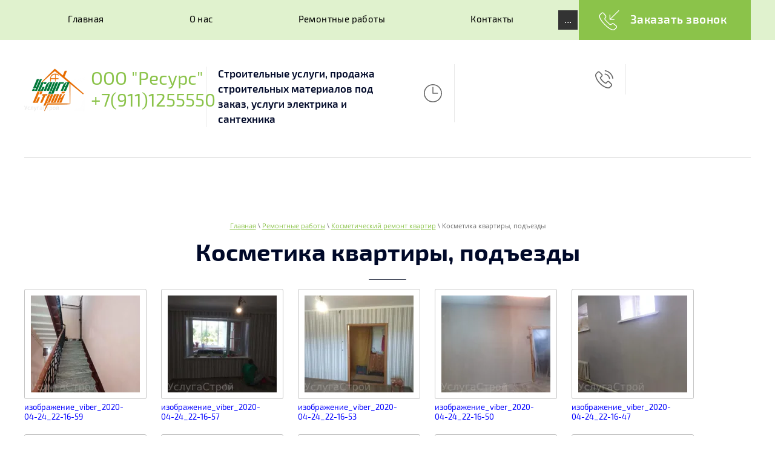

--- FILE ---
content_type: text/html; charset=utf-8
request_url: https://uslugastroi.ru/kosmetika-kvartiry-pod-ezdy
body_size: 7954
content:
 <!doctype html>
 
<html lang="ru">
	 
	<head>
		 
		<meta charset="utf-8">
		 
		<meta name="robots" content="all"/>
		 <title>Косметика квартиры, подъезды</title> 
		<meta name="description" content="Косметика квартиры, подъезды">
		 
		<meta name="keywords" content="Косметика квартиры, подъезды">
		 
		<meta name="SKYPE_TOOLBAR" content="SKYPE_TOOLBAR_PARSER_COMPATIBLE">
		<meta name="viewport" content="width=device-width, height=device-height, initial-scale=1.0, maximum-scale=1.0, user-scalable=no">
		 
		<meta name="msapplication-tap-highlight" content="no"/>
		 
		<meta name="format-detection" content="telephone=no">
		 
		<meta http-equiv="x-rim-auto-match" content="none">
		 
		<!--  -->
		<link rel="stylesheet" href="/g/css/styles_articles_tpl.css">
		 
		<link rel="stylesheet" href="/t/v531/images/css/styles.css">
		 
		<link rel="stylesheet" href="/t/v531/images/css/designblock.scss.css">
		 
		<link rel="stylesheet" href="/t/v531/images/css/s3_styles.scss.css">
		 
		<script src="/g/libs/jquery/1.10.2/jquery.min.js"></script>
		 
		<script src="/g/s3/misc/adaptiveimage/1.0.0/adaptiveimage.js"></script>
		 
            <!-- 46b9544ffa2e5e73c3c971fe2ede35a5 -->
            <script src='/shared/s3/js/lang/ru.js'></script>
            <script src='/shared/s3/js/common.min.js'></script>
        <link rel='stylesheet' type='text/css' href='/shared/s3/css/calendar.css' /><link rel='stylesheet' type='text/css' href='/shared/highslide-4.1.13/highslide.min.css'/>
<script type='text/javascript' src='/shared/highslide-4.1.13/highslide-full.packed.js'></script>
<script type='text/javascript'>
hs.graphicsDir = '/shared/highslide-4.1.13/graphics/';
hs.outlineType = null;
hs.showCredits = false;
hs.lang={cssDirection:'ltr',loadingText:'Загрузка...',loadingTitle:'Кликните чтобы отменить',focusTitle:'Нажмите чтобы перенести вперёд',fullExpandTitle:'Увеличить',fullExpandText:'Полноэкранный',previousText:'Предыдущий',previousTitle:'Назад (стрелка влево)',nextText:'Далее',nextTitle:'Далее (стрелка вправо)',moveTitle:'Передвинуть',moveText:'Передвинуть',closeText:'Закрыть',closeTitle:'Закрыть (Esc)',resizeTitle:'Восстановить размер',playText:'Слайд-шоу',playTitle:'Слайд-шоу (пробел)',pauseText:'Пауза',pauseTitle:'Приостановить слайд-шоу (пробел)',number:'Изображение %1/%2',restoreTitle:'Нажмите чтобы посмотреть картинку, используйте мышь для перетаскивания. Используйте клавиши вперёд и назад'};</script>
<link rel="icon" href="/favicon.jpg" type="image/jpeg">

<link rel='stylesheet' type='text/css' href='/t/images/__csspatch/16/patch.css'/>

<!--s3_require-->
<link rel="stylesheet" href="/g/basestyle/1.0.0/gallery/gallery.css" type="text/css"/>
<link rel="stylesheet" href="/g/basestyle/1.0.0/gallery/gallery.green.css" type="text/css"/>
<script type="text/javascript" src="/g/basestyle/1.0.0/gallery/gallery.js"></script>
<!--/s3_require-->

		<link href="/g/s3/anketa2/1.0.0/css/jquery-ui.css" rel="stylesheet" type="text/css"/>
		 
		<script src="/g/libs/jqueryui/1.10.0/jquery-ui.min.js" type="text/javascript"></script>
		 		<script src="/g/s3/anketa2/1.0.0/js/jquery.ui.datepicker-ru.js"></script>
		 
		<link rel="stylesheet" href="/g/libs/jquery-popover/0.0.3/jquery.popover.css">
		 
		<script src="/g/libs/jquery-popover/0.0.3/jquery.popover.min.js" type="text/javascript"></script>
		 
		<script src="/g/s3/misc/form/1.2.0/s3.form.js" type="text/javascript"></script>
		  
		<script type="text/javascript" src="/t/v531/images/js/main.js"></script>
		  
		<!--[if lt IE 10]> <script src="/g/libs/ie9-svg-gradient/0.0.1/ie9-svg-gradient.min.js"></script> <script src="/g/libs/jquery-placeholder/2.0.7/jquery.placeholder.min.js"></script> <script src="/g/libs/jquery-textshadow/0.0.1/jquery.textshadow.min.js"></script> <script src="/g/s3/misc/ie/0.0.1/ie.js"></script> <![endif]-->
		<!--[if lt IE 9]> <script src="/g/libs/html5shiv/html5.js"></script> <![endif]-->
		   
	</head>
	 
	<body>
		 
		<div class="wrapper editorElement layer-type-wrapper" >
			  <div class="side-panel side-panel-99 widget-type-side_panel editorElement layer-type-widget widget-603" data-layers="['widget-576':['tablet-landscape':'inSide','tablet-portrait':'inSide','mobile-landscape':'inSide','mobile-portrait':'inSide']]" data-phantom="0" data-position="left">
	<div class="side-panel-top">
		<div class="side-panel-button">
			<span class="side-panel-button-icon">
				<span class="side-panel-button-icon-line"></span>
				<span class="side-panel-button-icon-line"></span>
				<span class="side-panel-button-icon-line"></span>
			</span>
		</div>
		<div class="side-panel-top-inner" ></div>
	</div>
	<div class="side-panel-mask"></div>
	<div class="side-panel-content">
		<div class="side-panel-close"></div>		<div class="side-panel-content-inner"></div>
	</div>
</div>   
			<div class="editorElement layer-type-block ui-droppable block-2" >
				<div class="editorElement layer-type-block ui-droppable block-574" >
					<div class="editorElement layer-type-block ui-droppable block-602" >
						<div class="layout column layout_31" >
							<div class="widget-576 horizontal menu-31 wm-widget-menu widget-type-menu_horizontal editorElement layer-type-widget" data-screen-button="more" data-responsive-tl="none" data-responsive-tp="button" data-responsive-ml="columned" data-more-text="..." data-child-icons="0">
								 
								<div class="menu-button">
									Меню
								</div>
								 
								<div class="menu-scroll">
									   <ul><li class="menu-item"><a href="/" ><span class="menu-item-text">Главная</span></a></li><li class="menu-item"><a href="/about" ><span class="menu-item-text">О нас</span></a></li><li class="opened menu-item"><a href="/remontnyye-raboty" ><span class="menu-item-text">Ремонтные работы</span></a></li><li class="menu-item"><a href="/kontakty" ><span class="menu-item-text">Контакты</span></a></li><li class="menu-item"><a href="/user" ><span class="menu-item-text">Регистрация</span></a></li></ul> 
								</div>
								 
							</div>
						</div>
						<div class="layout column layout_85" >
							<div class="editorElement layer-type-block ui-droppable block-603" >
								  	<a class="button-38 widget-578 widget-type-button editorElement layer-type-widget" href="#"  data-api-type="popup-form" data-api-url="/-/x-api/v1/public/?method=form/postform&param[form_id]=19269603&param[tpl]=wm.form.popup.tpl&placeholder=title&tit_en=1&sh_err_msg=0&ic_en=0&u_s=/user" data-wr-class="popover-wrap-38"><span>Заказать звонок</span></a>
  
							</div>
						</div>
					</div>
				</div>
				<div class="editorElement layer-type-block ui-droppable block-569" >
					<div class="editorElement layer-type-block ui-droppable block-573" >
						<div class="layout column layout_32" >
							<div class="editorElement layer-type-block ui-droppable block-570" >
								<div class="layout column layout_28" >
									<div class="site-name-28 widget-573 widget-type-site_name editorElement layer-type-widget">
										 <a href="http://uslugastroi.ru"> 						 						 						<div class="sn-wrap"> 
										 									    <div class="sn-logo">         
									        <img src="/thumb/2/hTzOzDbafBT7VXlunyCaUA/100r/d/b230f599.png" alt="ООО &quot;Ресурс&quot; +7(911)1255550">         
									    </div>
									    										  
										<div class="sn-text">
											<div class="align-elem">
												ООО &quot;Ресурс&quot; +7(911)1255550
											</div>
										</div>
										  
									</div>
									 </a> 
							</div>
						</div>
						<div class="layout column layout_29" >
							<div class="site-description widget-574 widget-type-site_description editorElement layer-type-widget">
								 
								<div class="align-elem">
									Строительные услуги, продажа строительных материалов под заказ, услуги электрика и сантехника
								</div>
								 
							</div>
						</div>
					</div>
				</div>
				<div class="layout column layout_39" >
					<div class="editorElement layer-type-block ui-droppable block-575" >
						<div class="layout column layout_87" >
							<div class="editorElement layer-type-block ui-droppable block-604" >
								  	<div class="schedule-86 widget-597 schedule-block contacts-block widget-type-contacts_schedule editorElement layer-type-widget">
		<div class="inner">
			<label class="cell-icon" for="tg-schedule-86">
				<div class="icon"></div>
			</label>
			<input id="tg-schedule-86" class="tgl-but" type="checkbox">
			<div class="block-body-drop">
				<div class="cell-text">
					<div class="title"><div class="align-elem">График работы:</div></div>
					<div class="text_body">
						<div class="align-elem">Мы работаем каждый день с 10-00 до 18-00 Выходной - Воскресенье</div>
					</div>
				</div>
			</div>
		</div>
	</div>
  
							</div>
						</div>						<div class="layout column layout_34" >
							<div class="editorElement layer-type-block ui-droppable block-572" >
								  	<div class="phones-30 widget-575 phones-block contacts-block widget-type-contacts_phone editorElement layer-type-widget">
		<div class="inner">
			<label class="cell-icon" for="tg-phones-30">
				<div class="icon"></div>
			</label>
			<input id="tg-phones-30" class="tgl-but" type="checkbox">
			<div class="block-body-drop">
				<div class="cell-text">
					<div class="title"><div class="align-elem">Телефон:</div></div>
					<div class="text_body">
						<div class="align-elem">
															<div><a href="tel:+7-911-125-55-50">+7-911-125-55-50</a></div><div><a href="tel:+7 (81375)-61-379">+7 (81375)-61-379</a></div>													</div>
					</div>
				</div>
			</div>
		</div>
	</div>
  
							</div>
						</div>
					</div>
				</div>
			</div>
		</div>
	</div>
	<div class="editorElement layer-type-block ui-droppable block-611" >
		<div class="editorElement layer-type-block ui-droppable block-612" >
			 
<div class="widget-604 path widget-type-path editorElement layer-type-widget" data-url="/kosmetika-kvartiry-pod-ezdy"><a href="/">Главная</a> \ <a href="/remontnyye-raboty">Ремонтные работы</a> \ <a href="/kosmeticheskiy-remont-kvartir">Косметический ремонт квартир</a> \ Косметика квартиры, подъезды</div> 
			<h1 class="h1 widget-605 widget-type-h1 editorElement layer-type-widget">
				Косметика квартиры, подъезды
			</h1>
			<article class="content-104 content widget-606 widget-type-content editorElement layer-type-widget">



    
<div class="g-page g-page-gallery1">
    
    <div class="g-row g-gallery1-photo-list">
                                
            
            
                                
            
            
            
            
            		
<div class="g-img g-img--gallery-image">
	<div class="g-img__layers">
		<a href="/thumb/2/5Nv2EfoLPMAsZixPbIZyjQ/800r1066/d/izobrazhenie_viber_2020-04-24_22-16-59.jpg" data-size="800x1066.6666666667" data-title="изображение_viber_2020-04-24_22-16-59" class="g-img__link" style="width:202px; height:182px; ">
			<img alt="изображение_viber_2020-04-24_22-16-59" class="g-img__image" src="/thumb/2/AYTIHbdMXpqJJA92JjULEg/180c160/d/izobrazhenie_viber_2020-04-24_22-16-59.jpg">
					</a>
	</div>
	<a href="/kosmetika-kvartiry-pod-ezdy/image/izobrazhenie_viber_2020-04-24_22-16-59" class="g-img__caption" title="изображение_viber_2020-04-24_22-16-59">изображение_viber_2020-04-24_22-16-59</a></div>                                            
            
            
                                
            
            
            
            
            		
<div class="g-img g-img--gallery-image">
	<div class="g-img__layers">
		<a href="/thumb/2/jPbYnPonLJbpcYQz1ig4Tw/800r600/d/izobrazhenie_viber_2020-04-24_22-16-57.jpg" data-size="800x600.00000000002" data-title="изображение_viber_2020-04-24_22-16-57" class="g-img__link" style="width:202px; height:182px; ">
			<img alt="изображение_viber_2020-04-24_22-16-57" class="g-img__image" src="/thumb/2/XEVm1lNyz2ccXEdYWuBvpg/180c160/d/izobrazhenie_viber_2020-04-24_22-16-57.jpg">
					</a>
	</div>
	<a href="/kosmetika-kvartiry-pod-ezdy/image/izobrazhenie_viber_2020-04-24_22-16-57" class="g-img__caption" title="изображение_viber_2020-04-24_22-16-57">изображение_viber_2020-04-24_22-16-57</a></div>                                            
            
            
                                
            
            
            
            
            		
<div class="g-img g-img--gallery-image">
	<div class="g-img__layers">
		<a href="/thumb/2/fXw8kJigC8viUAa7B8ZDvQ/800r600/d/izobrazhenie_viber_2020-04-24_22-16-53.jpg" data-size="800x600.00000000002" data-title="изображение_viber_2020-04-24_22-16-53" class="g-img__link" style="width:202px; height:182px; ">
			<img alt="изображение_viber_2020-04-24_22-16-53" class="g-img__image" src="/thumb/2/cBPHkyNM51WXWnbJdMLpuw/180c160/d/izobrazhenie_viber_2020-04-24_22-16-53.jpg">
					</a>
	</div>
	<a href="/kosmetika-kvartiry-pod-ezdy/image/izobrazhenie_viber_2020-04-24_22-16-53" class="g-img__caption" title="изображение_viber_2020-04-24_22-16-53">изображение_viber_2020-04-24_22-16-53</a></div>                                            
            
            
                                
            
            
            
            
            		
<div class="g-img g-img--gallery-image">
	<div class="g-img__layers">
		<a href="/thumb/2/_lhKIBrhElAtRwmtkOuIDg/800r600/d/izobrazhenie_viber_2020-04-24_22-16-50.jpg" data-size="800x600.00000000002" data-title="изображение_viber_2020-04-24_22-16-50" class="g-img__link" style="width:202px; height:182px; ">
			<img alt="изображение_viber_2020-04-24_22-16-50" class="g-img__image" src="/thumb/2/z-NE0O8caSCejg8QOXpFqQ/180c160/d/izobrazhenie_viber_2020-04-24_22-16-50.jpg">
					</a>
	</div>
	<a href="/kosmetika-kvartiry-pod-ezdy/image/izobrazhenie_viber_2020-04-24_22-16-50" class="g-img__caption" title="изображение_viber_2020-04-24_22-16-50">изображение_viber_2020-04-24_22-16-50</a></div>                                            
            
            
                                
            
            
            
            
            		
<div class="g-img g-img--gallery-image">
	<div class="g-img__layers">
		<a href="/thumb/2/Xrpjz3WBf9pOiQRiKYlgyA/800r600/d/izobrazhenie_viber_2020-04-24_22-16-47.jpg" data-size="800x600.00000000002" data-title="изображение_viber_2020-04-24_22-16-47" class="g-img__link" style="width:202px; height:182px; ">
			<img alt="изображение_viber_2020-04-24_22-16-47" class="g-img__image" src="/thumb/2/q1veTjbg4fG9JFL4KwPPAA/180c160/d/izobrazhenie_viber_2020-04-24_22-16-47.jpg">
					</a>
	</div>
	<a href="/kosmetika-kvartiry-pod-ezdy/image/izobrazhenie_viber_2020-04-24_22-16-47" class="g-img__caption" title="изображение_viber_2020-04-24_22-16-47">изображение_viber_2020-04-24_22-16-47</a></div>                                            
            
            
                                
            
            
            
            
            		
<div class="g-img g-img--gallery-image">
	<div class="g-img__layers">
		<a href="/thumb/2/EKrXFnpW3lhjK-Ps4ahAAw/800r1066/d/izobrazhenie_viber_2020-04-24_22-16-43.jpg" data-size="800x1066.6666666667" data-title="изображение_viber_2020-04-24_22-16-43" class="g-img__link" style="width:202px; height:182px; ">
			<img alt="изображение_viber_2020-04-24_22-16-43" class="g-img__image" src="/thumb/2/OFluQke5rUB2Krg-pvXnSw/180c160/d/izobrazhenie_viber_2020-04-24_22-16-43.jpg">
					</a>
	</div>
	<a href="/kosmetika-kvartiry-pod-ezdy/image/izobrazhenie_viber_2020-04-24_22-16-43" class="g-img__caption" title="изображение_viber_2020-04-24_22-16-43">изображение_viber_2020-04-24_22-16-43</a></div>                                            
            
            
                                
            
            
            
            
            		
<div class="g-img g-img--gallery-image">
	<div class="g-img__layers">
		<a href="/thumb/2/jOh5H_M0fNb4EdeCqJZdNA/800r1066/d/izobrazhenie_viber_2020-04-24_22-16-40.jpg" data-size="800x1066.6666666667" data-title="изображение_viber_2020-04-24_22-16-40" class="g-img__link" style="width:202px; height:182px; ">
			<img alt="изображение_viber_2020-04-24_22-16-40" class="g-img__image" src="/thumb/2/PV8YoDTrhsufiavp4la5ZA/180c160/d/izobrazhenie_viber_2020-04-24_22-16-40.jpg">
					</a>
	</div>
	<a href="/kosmetika-kvartiry-pod-ezdy/image/izobrazhenie_viber_2020-04-24_22-16-40" class="g-img__caption" title="изображение_viber_2020-04-24_22-16-40">изображение_viber_2020-04-24_22-16-40</a></div>                                            
            
            
                                
            
            
            
            
            		
<div class="g-img g-img--gallery-image">
	<div class="g-img__layers">
		<a href="/thumb/2/ggG-xhY775B1wE7LDPzIZA/800r600/d/izobrazhenie_viber_2020-04-24_22-16-38.jpg" data-size="800x600.00000000002" data-title="изображение_viber_2020-04-24_22-16-38" class="g-img__link" style="width:202px; height:182px; ">
			<img alt="изображение_viber_2020-04-24_22-16-38" class="g-img__image" src="/thumb/2/pd9rt34ERyix5sAeWHKGUA/180c160/d/izobrazhenie_viber_2020-04-24_22-16-38.jpg">
					</a>
	</div>
	<a href="/kosmetika-kvartiry-pod-ezdy/image/izobrazhenie_viber_2020-04-24_22-16-38" class="g-img__caption" title="изображение_viber_2020-04-24_22-16-38">изображение_viber_2020-04-24_22-16-38</a></div>                                            
            
            
                                
            
            
            
            
            		
<div class="g-img g-img--gallery-image">
	<div class="g-img__layers">
		<a href="/thumb/2/keimdQexx9noZSfcd5uIqg/800r600/d/izobrazhenie_viber_2020-04-24_22-16-26.jpg" data-size="800x600.00000000002" data-title="изображение_viber_2020-04-24_22-16-26" class="g-img__link" style="width:202px; height:182px; ">
			<img alt="изображение_viber_2020-04-24_22-16-26" class="g-img__image" src="/thumb/2/f753bEKBWarGufAREMTRww/180c160/d/izobrazhenie_viber_2020-04-24_22-16-26.jpg">
					</a>
	</div>
	<a href="/kosmetika-kvartiry-pod-ezdy/image/izobrazhenie_viber_2020-04-24_22-16-26" class="g-img__caption" title="изображение_viber_2020-04-24_22-16-26">изображение_viber_2020-04-24_22-16-26</a></div>                                            
            
            
                                
            
            
            
            
            		
<div class="g-img g-img--gallery-image">
	<div class="g-img__layers">
		<a href="/thumb/2/f4Ir7kIHt7HYNP8qxQnkBQ/800r600/d/izobrazhenie_viber_2020-04-24_22-16-23.jpg" data-size="800x600.00000000002" data-title="изображение_viber_2020-04-24_22-16-23" class="g-img__link" style="width:202px; height:182px; ">
			<img alt="изображение_viber_2020-04-24_22-16-23" class="g-img__image" src="/thumb/2/YTxsUp3eY0EYFRNzm5rJFw/180c160/d/izobrazhenie_viber_2020-04-24_22-16-23.jpg">
					</a>
	</div>
	<a href="/kosmetika-kvartiry-pod-ezdy/image/izobrazhenie_viber_2020-04-24_22-16-23" class="g-img__caption" title="изображение_viber_2020-04-24_22-16-23">изображение_viber_2020-04-24_22-16-23</a></div>                        </div>

    
    
	

	<div class="g-pagination">

				
					<span class="g-pagination__item g-pagination__item--active">1</span>
				
		
		
		
					<a href="/kosmetika-kvartiry-pod-ezdy/p/1" class="g-pagination__item">2</a>
		
					<a href="/kosmetika-kvartiry-pod-ezdy/p/1" class="g-pagination__item g-pagination__item--next">Следующая</a>
		
	</div>
</div>

<div class="pswp" tabindex="-1" role="dialog" aria-hidden="true">
    <div class="pswp__bg"></div>
    <div class="pswp__scroll-wrap">
        <div class="pswp__container">
            <div class="pswp__item"></div>
            <div class="pswp__item"></div>
            <div class="pswp__item"></div>
        </div>
        <div class="pswp__ui pswp__ui--hidden">
            <div class="pswp__top-bar">
                <div class="pswp__counter"></div>

                <button class="pswp__button pswp__button--close" title="Закрыть (Esc)"></button>
                
                <div class="pswp__preloader">
                    <div class="pswp__preloader__icn">
                        <div class="pswp__preloader__cut">
                            <div class="pswp__preloader__donut"></div>
                        </div>
                    </div>
                </div>
            </div>

            <div class="pswp__share-modal pswp__share-modal--hidden pswp__single-tap">
                <div class="pswp__share-tooltip"></div>
            </div>

            <button class="pswp__button pswp__button--arrow--left" title="Предыдущая (клавиша влево)"></button>
            <button class="pswp__button pswp__button--arrow--right" title="Следующая (клавиша вправо)"></button>

            <div class="pswp__caption">
                <div class="pswp__caption__center pswp__caption__center--g-img"></div>
            </div>
        </div>
    </div>
</div>

</article>
		</div>
	</div>
	<div class="editorElement layer-type-block ui-droppable block-605" >
		<div class="editorElement layer-type-block ui-droppable block-606" >
			<div class="editorElement layer-type-block ui-droppable block-601" style="background: url('/d/54573379_3_1200_fon.jpg') left 50% top 50% / cover no-repeat" >
				   
	
	
	
	<div class="form-83 widget-596 horizontal_mode widget-type-form_adaptive editorElement layer-type-widget">
		<div class="form__header"><div class="align-elem">Появились вопросы?</div></div>									<div class="form__text"><div class="align-elem"><p>Оставьте свои контакты и наш менеджер<br />
свяжется с вами&nbsp;</p></div></div>
							<div class="form__body" data-api-type="form" data-api-url="/-/x-api/v1/public/?method=form/postform&param[form_id]=19269803">
					<form method="post">
				<input type="hidden" name="_form_item" value="83">
				<input type="hidden" name="form_id" value="19269803">
				<input type="hidden" name="tpl" value="db:bottom.tpl">
									<div class="form-table">
						<div class="form-tbody">
															<div class="form-item-group group-text">
									<div class="form-item form-text name"><div class="form-item__body"><input class="wm-input-default"  placeholder=" Ваше имя: "  type="text" size="1" maxlength="100" value="" name="d[0]" id="d[0]" /></div></div><div class="form-item form-text field_39092861"><div class="form-item__body"><input class="wm-input-default"  placeholder="* E-mail: "  type="text" size="1" maxlength="100" value="" name="d[1]" id="d[1]" required /></div></div><div class="form-item form-text phone"><div class="form-item__body"><input class="wm-input-default"  placeholder="* Телефон: "  type="text" size="1" maxlength="100" value="" name="d[2]" id="d[2]" required /></div></div><div class="form-item form-text field_39097461"><div class="form-item__body"><input class="wm-input-default"  placeholder=" Комментарий: "  type="text" size="1" maxlength="100" value="" name="d[3]" id="d[3]" /></div></div>
								</div>
																				</div>
													<div class="form-tfoot">
								<div class="form-item-group group-button">
																			<div class="form-submit"><div class="form-item__body"><button class="wm-input-default" type="submit"><span class="align-elem">Отправить</span></button></div></div>
																	</div>
							</div>
											</div>
					<span class="form-item__title agreement" style="margin-top:15px;">&#10004 <a href="/user/agreement"> Ознакомлен с пользовательским соглашением</a></span>
							<re-captcha data-captcha="recaptcha"
     data-name="captcha"
     data-sitekey="6LcNwrMcAAAAAOCVMf8ZlES6oZipbnEgI-K9C8ld"
     data-lang="ru"
     data-rsize="invisible"
     data-type="image"
     data-theme="light"></re-captcha></form>
				</div>
	</div>
	   
			</div>
			<div class="editorElement layer-type-block ui-droppable block-610" >
				<div class="layout column layout_90" >
					<div class="editorElement layer-type-block ui-droppable block-607" >
						<div class="widget-598 popup menu-91 wm-widget-menu vertical widget-type-menu_vertical editorElement layer-type-widget" data-child-icons="0">
							   
							<div class="menu-button">
								Меню
							</div>
							 
							<div class="menu-scroll">
								  <ul><li class="menu-item"><a href="/" ><span class="menu-item-text">Главная</span></a></li><li class="menu-item"><a href="/about" ><span class="menu-item-text">О нас</span></a></li><li class="opened menu-item"><a href="/remontnyye-raboty" ><span class="menu-item-text">Ремонтные работы</span></a></li><li class="menu-item"><a href="/kontakty" ><span class="menu-item-text">Контакты</span></a></li><li class="menu-item"><a href="/user" ><span class="menu-item-text">Регистрация</span></a></li></ul> 
							</div>
							 
						</div>
					</div>
				</div>
				<div class="layout column layout_92" >
					<div class="editorElement layer-type-block ui-droppable block-608" >
						      <div class="address-94 widget-599 address-block contacts-block widget-type-contacts_address editorElement layer-type-widget">
        <div class="inner">
            <label class="cell-icon" for="tg94">
                <div class="icon"></div>
            </label>
            <input id="tg94" class="tgl-but" type="checkbox">
            <div class="block-body-drop">
                <div class="cell-text">
                    <div class="title"><div class="align-elem">Адрес:</div></div>
                    <div class="text_body">
                        <div class="align-elem">ЛО, Кингисеппский р-он, п.Усть-Луга, кв.Ленрыба, д. 1</div>
                    </div>
                </div>
            </div>
        </div>
    </div>
    	<div class="phones-95 widget-600 phones-block contacts-block widget-type-contacts_phone editorElement layer-type-widget">
		<div class="inner">
			<label class="cell-icon" for="tg-phones-95">
				<div class="icon"></div>
			</label>
			<input id="tg-phones-95" class="tgl-but" type="checkbox">
			<div class="block-body-drop">
				<div class="cell-text">
					<div class="title"><div class="align-elem">Телефон:</div></div>
					<div class="text_body">
						<div class="align-elem">
															<div><a href="tel:+7-911-125-55-50">+7-911-125-55-50</a></div><div><a href="tel:+7 (81375)-61-379">+7 (81375)-61-379</a></div>													</div>
					</div>
				</div>
			</div>
		</div>
	</div>
      
					</div>
				</div>
				<div class="layout column layout_93" >
					<div class="editorElement layer-type-block ui-droppable block-609" >
						<div class="widget-601 widgetsocial-96 widget-type-social_links editorElement layer-type-widget">
							 <div class="soc-content">  <div class="soc-item vk"><a href="https://vk.com/public173911482" class="soc" target="_blank"><span class="wg-soc-icon"></span></a></div><div class="soc-item fb"><a href="https://www.facebook.com/Usluginaseleniyu/" class="soc" target="_blank"><span class="wg-soc-icon"></span></a></div><div class="soc-item ins"><a href="https://www.instagram.com/ust_luga_stroi/" class="soc" target="_blank"><span class="wg-soc-icon"></span></a></div></div>
		</div>
		<div class="site-copyright widget-592 widget-type-site_copyright editorElement layer-type-widget">
			 
			<div class="align-elem">
				   Copyright &copy; 2019 - 2026				<br />
				 
			</div>
			 
		</div>
		  <div class="mega-copyright widget-594  widget-type-mega_copyright editorElement layer-type-widget"><span style='font-size:14px;' class='copyright'><!--noindex--><span style="text-decoration:underline; cursor: pointer;" onclick="javascript:window.open('https://design.megagr'+'oup.ru/?utm_referrer='+location.hostname)" class="copyright">Мегагрупп.ру</span><!--/noindex-->
</span></div>  
		<div class="editorElement layer-type-block ui-droppable block-599" >
			<div class="site-counters widget-593 widget-type-site_counters editorElement layer-type-widget">
				 <!--LiveInternet counter--><script type="text/javascript">
document.write("<a href='//www.liveinternet.ru/click' "+
"target=_blank><img src='//counter.yadro.ru/hit?t52.15;r"+
escape(document.referrer)+((typeof(screen)=="undefined")?"":
";s"+screen.width+"*"+screen.height+"*"+(screen.colorDepth?
screen.colorDepth:screen.pixelDepth))+";u"+escape(document.URL)+
";h"+escape(document.title.substring(0,150))+";"+Math.random()+
"' alt='' title='LiveInternet: показано число просмотров и"+
" посетителей за 24 часа' "+
"border='0' width='88' height='31'><\/a>")
</script><!--/LiveInternet-->
<!--__INFO2024-08-01 13:03:01INFO__-->
 
			</div>
		</div>
	</div>
</div>
</div>
</div>
</div>
</div>

<!-- assets.bottom -->
<!-- </noscript></script></style> -->
<script src="/my/s3/js/site.min.js?1768462484" ></script>
<script src="/my/s3/js/site/defender.min.js?1768462484" ></script>
<script src="https://cp.onicon.ru/loader/5cc7f0dcb887eebc7c8b4760.js" data-auto async></script>
<script >/*<![CDATA[*/
var megacounter_key="6212d39d19eb3710cb1d193ad3a69141";
(function(d){
    var s = d.createElement("script");
    s.src = "//counter.megagroup.ru/loader.js?"+new Date().getTime();
    s.async = true;
    d.getElementsByTagName("head")[0].appendChild(s);
})(document);
/*]]>*/</script>
<script >/*<![CDATA[*/
$ite.start({"sid":2259550,"vid":2276285,"aid":2686620,"stid":4,"cp":21,"active":true,"domain":"uslugastroi.ru","lang":"ru","trusted":false,"debug":false,"captcha":3,"onetap":[{"provider":"vkontakte","provider_id":"51971539","code_verifier":"NmDm3mMliYTO0TIMUZNkRNzZzJWj4McTxETFOOGjiEY"}]});
/*]]>*/</script>
<!-- /assets.bottom -->
</body>
 
</html>

--- FILE ---
content_type: text/css
request_url: https://uslugastroi.ru/t/v531/images/css/styles.css
body_size: 29239
content:
@import "fonts.css";
html{font-family:sans-serif;-ms-text-size-adjust:100%;-webkit-text-size-adjust:100%;}body{margin:0;background: #fff;}body::before{content:""; height: 1px; display: block; margin-top: -1px;}article,aside,details,figcaption,figure,footer,header,hgroup,main,menu,nav,section,summary{display:block}audio,canvas,progress,video{display:inline-block;vertical-align:baseline}audio:not([controls]){display:none;height:0}[hidden],template{display:none}a{background-color:transparent;color:inherit;}a:active,a:hover{outline:0}abbr[title]{border-bottom:1px dotted}b,strong{font-weight:bold}dfn{font-style:italic}h1{margin: 0; font-size: inherit; font-weight: inherit;}mark{background:#ff0;color:#000}small{font-size:80%}sub,sup{font-size:75%;line-height:0;position:relative;vertical-align:baseline}sup{top:-0.5em}sub{bottom:-0.25em}img{border:0}svg:not(:root){overflow:hidden}figure{margin:1em 40px}hr{box-sizing:content-box;height:0}pre{overflow:auto}code,kbd,pre,samp{font-family:monospace,monospace;font-size:1em}button,input,optgroup,select,textarea{color:#000;font:inherit;margin:0}button{overflow:visible}button,select{text-transform:none}button,html input[type="button"],input[type="reset"],input[type="submit"]{-webkit-appearance:button;cursor:pointer}button[disabled],html input[disabled]{cursor:default}button::-moz-focus-inner,input::-moz-focus-inner{border:0;padding:0}input{line-height:normal}input[type="checkbox"],input[type="radio"]{box-sizing:border-box;padding:0}input[type="number"]::-webkit-inner-spin-button,input[type="number"]::-webkit-outer-spin-button{height:auto}input[type="search"]{-webkit-appearance:textfield;box-sizing:content-box}input[type="search"]::-webkit-search-cancel-button,input[type="search"]::-webkit-search-decoration{-webkit-appearance:none}fieldset{border:1px solid silver;margin:0 2px;padding:.35em .625em .75em}legend{border:0;padding:0}textarea{overflow:auto}optgroup{font-weight:bold}table{border-collapse:collapse;border-spacing:0}
body.noscroll {overflow: hidden !important;}
.removed, .hidden { display: none !important;}
.editorElement, .layout {
	box-sizing: border-box;
	padding-top: .02px;
	padding-bottom: .02px;
}
.editorElement { word-wrap: break-word; overflow-wrap: break-word;}
.vertical-middle {white-space: nowrap;}
.vertical-middle>* {white-space: normal;display: inline-block;vertical-align: middle;}
.vertical-middle::after {height: 100%;width: 0;display: inline-block;vertical-align: middle;content: "";}
.wrapper {margin: 0 auto;height: auto !important;height: 100%;min-height: 100%;min-height: 100vh;overflow: hidden;max-width: 100%;}
.wrapper > * { max-width: 100%; }
.editorElement .removed+.delimiter, .editorElement .delimiter:first-child {display: none;}
.wm-input-default {border: none; background: none; padding: 0;}
/* tooltip */
@keyframes show_hide {
	0% { left:85%; opacity: 0; width: auto; height: auto; padding: 5px 10px; font-size: 12px;}
	20% { left: 100%; opacity: 1; width: auto; height: auto; padding: 5px 10px; font-size: 12px;}
	100% { left: 100%; opacity: 1; width: auto; height: auto; padding: 5px 10px; font-size: 12px;}
}
@keyframes show_hide_after {
	0% {width: 5px; height: 5px;}
	100% {width: 5px; height: 5px;}
}
/* tooltip for horizontal */
@keyframes horizontal_show_hide {
	0% { top:95%; opacity: 0; width: 100%; height: auto; padding: 5px 10px; font-size: 12px;}
	20% { top: 100%; opacity: 1; width: 100%; height: auto; padding: 5px 10px; font-size: 12px;}
	100% { top: 100%; opacity: 1; width: 100%; height: auto; padding: 5px 10px; font-size: 12px;}
}
.wm-tooltip {display: none;position: absolute;z-index:100;top: 100%;left: 0;background: #FBFDDD;color: #CA3841;padding: 5px 10px;border-radius: 3px;box-shadow: 1px 2px 3px rgba(0,0,0,.3); white-space: normal; box-sizing: border-box;}
.wm-tooltip::after {content: "";font-size: 0;background: inherit;width: 5px;height: 5px;position: absolute;top: 0;left: 50%;margin: -2px 0 0;box-shadow: 0 1px 0 rgba(0,0,0,.1), 0 2px 0 rgba(0,0,0,.1);transform: rotate(45deg);}
.error .wm-tooltip {display: block;padding: 0;font-size: 0;animation: horizontal_show_hide 4s;}
.error .wm-tooltip::after {left:50%; top:0; margin: -2px 0 0; box-shadow: 0 -1px 0 rgba(0,0,0,.1), 0 -2px 0 rgba(0,0,0,.1); width: 0;height: 0;animation: show_hide_after 4s;}
.horizontal_mode .wm-tooltip {top: 100%; left: 0; width: 100%; white-space: normal; margin: 5px 0 0; text-align: center;}
.horizontal_mode .wm-tooltip::after {left: 50%; top: 0; margin: -2px 0 0; box-shadow: 0 -1px 0 rgba(0,0,0,.1), 0 -2px 0 rgba(0,0,0,.1);}
.error .horizontal_mode .wm-tooltip, .horizontal_mode .error .wm-tooltip {animation: horizontal_show_hide 4s;}
@media all and (max-width: 960px) {
	.wm-tooltip {top: 100%; left: 0; width: 100%; white-space: normal; margin: 5px 0 0; text-align: center;}
	.wm-tooltip::after {left: 50%; top: 0; margin: -2px 0 0; box-shadow: 0 -1px 0 rgba(0,0,0,.1), 0 -2px 0 rgba(0,0,0,.1);}
	.error .wm-tooltip {animation: horizontal_show_hide 4s;}
}
table.table0 td, table.table1 td, table.table2 td, table.table2 th {
	padding:5px;
	border:1px solid #dedede;
	vertical-align:top;
}
table.table0 td { border:none; }
table.table2 th {
	padding:8px 5px;
	background:#eb3c3c;
	border:1px solid #dedede;
	font-weight:normal;
	text-align:left;
	color:#fff;
}
.for-mobile-view { overflow: auto; }
.side-panel,
.side-panel-button,
.side-panel-mask,
.side-panel-content { display: none;}

.align-elem{
	flex-grow:1;
	max-width:100%;
}

html.mobile div{
	background-attachment: scroll;
}

.ui-datepicker {font-size: 14px !important; z-index: 999999 !important;}
body { border: none; background: #ffffff; -webkit-border-radius: none; -moz-border-radius: none; border-radius: none; font-family: Arial, Helvetica, sans-serif;}
.wrapper { position: relative; font-family: Arial, Helvetica, sans-serif; line-height: 1.2; letter-spacing: 0; color: #000000; font-style: normal; text-transform: none; text-decoration: none; font-size: 12px; display: block; -webkit-flex-direction: column; -moz-flex-direction: column; flex-direction: column; -webkit-border-radius: none; -moz-border-radius: none; border-radius: none;}
.block-2 { margin: 0; border: none; position: relative; top: 0; left: 0; width: auto; min-height: 0; max-width: 100%; z-index: 4; text-align: center; right: 0; -webkit-border-radius: none; -moz-border-radius: none; border-radius: none; display: block; -webkit-flex-direction: column; -moz-flex-direction: column; flex-direction: column; text-decoration: none;}
.block-574 { margin: 0; position: relative; top: 0; left: 0; width: auto; min-height: 0; background: #e0f2ce; max-width: 100%; z-index: 3; text-align: left; display: block; -webkit-flex-direction: column; -moz-flex-direction: column; flex-direction: column; right: 0; -webkit-border-radius: none; -moz-border-radius: none; border-radius: none; -webkit-justify-content: flex-start; -moz-justify-content: flex-start; justify-content: flex-start; padding-left: 30px; padding-right: 30px; text-decoration: none;}
.block-602 .layout_31 { -webkit-flex: 1 0 0px; -moz-flex: 1 0 0px; flex: 1 0 0px; display: -webkit-flex; display: flex; -webkit-flex-direction: column; -moz-flex-direction: column; flex-direction: column;}
.block-602 .layout_85 { display: -webkit-flex; display: flex; -webkit-flex-direction: column; -moz-flex-direction: column; flex-direction: column;}
.block-602 { margin: 0 auto; position: relative; top: 0; left: 0; width: 1200px; min-height: 0; max-width: 100%; z-index: 1; display: -webkit-flex; display: flex; -webkit-flex-direction: row; -moz-flex-direction: row; flex-direction: row; -webkit-justify-content: flex-start; -moz-justify-content: flex-start; justify-content: flex-start; text-decoration: none; right: auto;}
.widget-576 { margin: 0 0 auto; border: none; position: relative; top: 0; left: 0; z-index: 2; padding-right: 2px; padding-left: 2px; box-sizing: border-box; display: -webkit-flex; display: flex; width: auto; -webkit-justify-content: flex-start; -moz-justify-content: flex-start; justify-content: flex-start; right: 0; max-width: 100%; -webkit-border-radius: none; -moz-border-radius: none; border-radius: none;}
.menu-31 .menu-scroll > ul ul > li > a .has-child-icon { position: absolute; top: 50%; right: 0; margin-top: -6px; margin-right: 5px; width: 12px; min-height: 12px; background: #000000;}
.menu-31 .menu-button { box-sizing: border-box; display: none; position: absolute; left: 100%; top: 0; width: 50px; min-height: 50px; padding: 10px 15px; background: #333; color: #fff; font-size: 17px;}
.menu-31 .menu-scroll { display: -webkit-flex; display: flex; width: 100%; -webkit-justify-content: inherit; -moz-justify-content: inherit; justify-content: inherit;}
.menu-31 .menu-scroll > ul { padding: 0; margin: 0; list-style: none; box-sizing: border-box; display: -webkit-flex; display: flex; flex-flow: row nowrap; width: 100%; -webkit-justify-content: inherit; -moz-justify-content: inherit; justify-content: inherit; -webkit-align-items: flex-start; -moz-align-items: flex-start; align-items: flex-start;}
.menu-31 .menu-scroll > ul > li.home-button > a { padding: 5px 15px; margin: 2px; cursor: pointer; display: -webkit-flex; display: flex; background: url("../images/wm_menu_home.png") left 50% top 50% no-repeat; box-sizing: border-box; text-decoration: none; color: #000; font-size: 0; line-height: 1.4; -webkit-align-items: center; -moz-align-items: center; align-items: center;}
.menu-31 .menu-scroll > ul > li.delimiter { margin: auto 2px; border: none; -webkit-border-radius: 10px; -moz-border-radius: 10px; border-radius: 10px; height: 0; width: 1px; min-height: 20px; background: #ffffff; box-sizing: border-box; align-self: center;}
.menu-31 .menu-scroll > ul > li.menu-item { padding: 0; margin: 0; display: -webkit-flex; display: flex; -webkit-flex: 0 1 auto; -moz-flex: 0 1 auto; flex: 0 1 auto; box-sizing: border-box; position: relative; -webkit-flex-grow: 0; -moz-flex-grow: 0; flex-grow: 0; width: auto;}
.menu-31 .menu-scroll > ul ul { padding: 15px 10px; margin: 5px 0 0; border: none; position: absolute; top: 100%; left: 0; background: #000929; list-style: none; width: 200px; display: none; z-index: 10; box-sizing: border-box; -webkit-border-radius: none; -moz-border-radius: none; border-radius: none;}
.menu-31 .menu-scroll > ul ul > li { padding: 0; margin: 0; display: block; position: relative;}
.menu-31 .menu-scroll > ul ul > li > a { padding: 10px; border: none; cursor: pointer; display: block; -webkit-border-radius: none; -moz-border-radius: none; border-radius: none; box-sizing: border-box; text-decoration: none; color: #fff; font-size: 14px; line-height: 1.4; position: relative; font-family: Exo2, sans-serif; font-style: normal; letter-spacing: 0; text-transform: none; width: 145;}
.menu-31 .menu-scroll > ul ul > li > a:hover, 
.menu-31 .menu-scroll > ul ul > li > a.hover, 
.menu-31 .menu-scroll > ul ul > li > a.active { color: #bce38d;}
.menu-31 .menu-scroll > ul ul > li.delimiter { box-sizing: border-box; margin-top: 3px; margin-bottom: 3px; min-height: 2px; height: auto; width: auto; background: #999999;}
.menu-31 .menu-scroll > ul > li.menu-item ul li.delimiter:first-child { display: none;}
.menu-31 .menu-scroll > ul ul ul { position: absolute; left: 100%; top: 0;}
.menu-31 .menu-scroll > ul > li.menu-item > a { padding: 22px 15px 22px 13px; margin: 0 0 -3px; cursor: pointer; display: -webkit-flex; display: flex; -webkit-flex-direction: row; -moz-flex-direction: row; flex-direction: row; box-sizing: border-box; text-decoration: none; color: #000000; font-size: 15px; line-height: 1.4; -webkit-align-items: center; -moz-align-items: center; align-items: center; width: auto; position: relative; -webkit-flex-grow: 1; -moz-flex-grow: 1; flex-grow: 1; font-family: Exo2, sans-serif; -webkit-justify-content: center; -moz-justify-content: center; justify-content: center; text-align: center; letter-spacing: 0.4px; font-style: normal; text-transform: none; font-weight: normal; border-top: 0px solid rgba(139,195,74,0); border-right: 0px solid rgba(139,195,74,0); border-bottom: 3px solid rgba(139,195,74,0); border-left: 0px solid rgba(139,195,74,0); -webkit-border-radius: none; -moz-border-radius: none; border-radius: none; left: 0; right: 0; align-self: auto;}
.menu-31 .menu-scroll > ul > li.menu-item > a:hover, 
.menu-31 .menu-scroll > ul > li.menu-item > a.hover, 
.menu-31 .menu-scroll > ul > li.menu-item > a.active { border-top: 0px solid #8bc34a; border-right: 0px solid #8bc34a; border-bottom: 3px solid #8bc34a; border-left: 0px solid #8bc34a;}
.menu-31 .menu-scroll > ul > li.menu-item > a .has-child-icon { position: absolute; top: 50%; right: 0; margin-top: -6px; margin-right: 5px; width: 12px; min-height: 12px; background: #000000;}
.menu-31 .menu-scroll > ul > li.menu-item > a .menu-item-image { box-sizing: border-box; display: -webkit-flex; display: flex; -webkit-flex-shrink: 0; -moz-flex-shrink: 0; flex-shrink: 0; margin-right: 5px; font-size: 0; line-height: 0; -webkit-justify-content: center; -moz-justify-content: center; justify-content: center; min-height: 40px; width: 40px; overflow: hidden;}
.menu-31 .menu-scroll > ul > li.menu-item > a .img-convert { margin: auto; box-sizing: border-box; width: 40px; height: 40px; -webkit-justify-content: center; -moz-justify-content: center; justify-content: center; -webkit-align-items: center; -moz-align-items: center; align-items: center; display: -webkit-inline-flex; display: inline-flex; overflow: hidden;}
.menu-31 .menu-scroll > ul > li.menu-item > a img { box-sizing: border-box; max-width: 100%; height: auto; width: auto; vertical-align: middle; border: none; display: -webkit-flex; display: flex;}
.menu-31 .menu-scroll > ul > li.menu-item > a .menu-item-text { box-sizing: border-box; -webkit-flex-grow: 1; -moz-flex-grow: 1; flex-grow: 1;}
.menu-31 .menu-scroll > ul > li.home-button { box-sizing: border-box; display: -webkit-flex; display: flex;}
.menu-31 .menu-scroll > ul > li.more-button { display: none; margin-left: auto; position: relative;}
.menu-31 .menu-scroll > ul > li.more-button > a { padding: 5px 10px; margin: 2px 0 2px 2px; cursor: pointer; display: -webkit-flex; display: flex; background: #333; box-sizing: border-box; text-decoration: none; color: #fff; font-size: 16px; line-height: 1.4; -webkit-align-items: center; -moz-align-items: center; align-items: center;}
.menu-31 .menu-scroll > ul > li.more-button > ul { left: auto; right: 0;}
.menu-31 .menu-scroll > ul > li.more-button.disabled { display: none;}
.menu-31 .menu-scroll > ul > li.more-button .menu-item-image { display: none;}
.block-603 { margin: 0 0 auto; border: none; position: relative; top: 0; left: 0; width: 284px; min-height: 0; z-index: 1; display: block; -webkit-flex-direction: column; -moz-flex-direction: column; flex-direction: column; text-decoration: none; right: auto; -webkit-border-radius: none; -moz-border-radius: none; border-radius: none;}
.widget-578 { margin: 0; position: relative; top: 0; left: 0; z-index: 1; font-family: Exo2, sans-serif; color: #ffffff; letter-spacing: 0.5px; text-align: right; text-decoration: none; font-size: 19px; box-sizing: border-box; display: -webkit-flex; display: flex; width: auto; -webkit-align-items: center; -moz-align-items: center; align-items: center; min-height: 66px; background: url("[data-uri]") left 35px top 50% / 30px no-repeat #8bc34a; -webkit-border-radius: 0; -moz-border-radius: 0; border-radius: 0; -webkit-justify-content: flex-end; -moz-justify-content: flex-end; justify-content: flex-end; font-weight: 600; padding-left: 55px; right: 0; padding-right: 40px;}
.widget-578:hover, 
.widget-578.hover, 
.widget-578.active { background: url("[data-uri]") left 35px top 50% / 30px no-repeat #000929;}
.popover-wrap-38 .popover-body { padding: 20px 40px 32px; border: 1px solid #b7b7b7; -webkit-border-radius: 5px; -moz-border-radius: 5px; border-radius: 5px; -webkit-box-shadow: 0 1px 4px rgba(0, 0, 0, 0.7); -moz-box-shadow: 0 1px 4px rgba(0, 0, 0, 0.7); box-shadow: 0 1px 4px rgba(0, 0, 0, 0.7); position: relative; display: inline-block; width: 270px; box-sizing: border-box; vertical-align: middle; background: #fff; text-align: left; font-size: 12px; max-width: 100%;}
.popover-wrap-38 .popover-body .form_text input { padding: 7px 8px; border: 1px solid #ccc; max-width: 100%; width: 100%; box-sizing: border-box; -webkit-border-radius: 4px; -moz-border-radius: 4px; border-radius: 4px; text-align: left; -webkit-appearance: none;}
.popover-wrap-38 .popover-body .form_calendar input { padding: 7px 8px; border: 1px solid #ccc; max-width: 100%; width: 100%; box-sizing: border-box; -webkit-border-radius: 4px; -moz-border-radius: 4px; border-radius: 4px; text-align: left; -webkit-appearance: none;}
.popover-wrap-38 .popover-body .form_calendar_interval input { padding: 7px 8px; border: 1px solid #ccc; max-width: 100%; width: 100%; box-sizing: border-box; -webkit-border-radius: 4px; -moz-border-radius: 4px; border-radius: 4px; text-align: left; -webkit-appearance: none; -webkit-flex-grow: 1; -moz-flex-grow: 1; flex-grow: 1;}
.popover-wrap-38 .popover-body textarea { padding: 7px 8px; border: 1px solid #ccc; max-width: 100%; box-sizing: border-box; -webkit-border-radius: 4px; -moz-border-radius: 4px; border-radius: 4px; width: 100%; text-align: left; -webkit-appearance: none;}
.popover-wrap-38 .popover-body .s3_button_large { border: none; background: linear-gradient(to bottom, #f4e48d 0%, #ecd35f 100%) #f0db76; -webkit-border-radius: 2px; -moz-border-radius: 2px; border-radius: 2px; -webkit-box-shadow: 0 1px 2px rgba(0, 0, 0, 0.2); -moz-box-shadow: 0 1px 2px rgba(0, 0, 0, 0.2); box-shadow: 0 1px 2px rgba(0, 0, 0, 0.2); font-size: 15px; font-weight: bold; box-sizing: border-box; line-height: 34px; padding-right: 16px; padding-left: 16px; cursor: pointer; text-align: center; -webkit-appearance: none; min-width: 25px; min-height: 25px;}
.popover-wrap-38 .popover-body .s3_message { padding: 12px; border: 1px solid #e1c893; display: table; margin-top: 1em; margin-bottom: 1em; background: #f0e4c9; color: #333; box-sizing: border-box; -webkit-box-shadow: 0 2px 6px rgba(0,0,0,.45), inset 0 1px 0 rgba(255,255,255,.75); -moz-box-shadow: 0 2px 6px rgba(0,0,0,.45), inset 0 1px 0 rgba(255,255,255,.75); box-shadow: 0 2px 6px rgba(0,0,0,.45), inset 0 1px 0 rgba(255,255,255,.75); text-align: left;}
.popover-wrap-38 .popover-close { position: absolute; top: -15px; right: -15px; box-sizing: border-box; width: 30px; height: 30px; background: url("../images/wm_button_close.png") center center / auto no-repeat; z-index: 10; cursor: pointer;}
.popover-wrap-38 .popover-body .s3_form_field_content .icon.img_name { box-sizing: border-box; position: relative; background: url("/widgets/Form adaptive/service/default.gif") left 50% top 50% / auto auto no-repeat;}
.popover-wrap-38 .popover-body .s3_form_field_content .icon.img_email { box-sizing: border-box; position: relative; background: url("/widgets/Form adaptive/service/default.gif") left 50% top 50% / auto auto no-repeat;}
.popover-wrap-38 .popover-body .s3_form_field_content .icon.img_phone { box-sizing: border-box; position: relative; background: url("/widgets/Form adaptive/service/default.gif") left 50% top 50% / auto auto no-repeat;}
.popover-wrap-38 .popover-body .s3_form_field_content .icon.img_comments { box-sizing: border-box; position: relative; background: url("/widgets/Form adaptive/service/default.gif") left 50% top 50% / auto auto no-repeat;}
.button-38 > * { box-sizing: border-box; display: block; text-overflow: ellipsis; overflow: hidden;}
.popover-container-38 { top: 0; left: 0; z-index: 9999; width: 100%; direction: ltr; position: fixed;}.popover-container-38 .popover-dim { position: fixed; top: 0; right: 0; bottom: 0; left: 0; background: #000; z-index: 0; opacity: 0.5;}.popover-wrap-38 .popover-form-title { font-size: 18px; font-weight: bold; margin-bottom: 10px; box-sizing: border-box; text-align: left;}
.popover-wrap-38 .popover-body .s3_form { margin-top: 0;}
.popover-wrap-38 .popover-body .s3_form_item { margin-top: 8px; margin-bottom: 8px; box-sizing: border-box; text-align: left;}
.popover-wrap-38 .popover-body .s3_form_field_content { box-sizing: border-box; display: -webkit-flex; display: flex; -webkit-align-items: center; -moz-align-items: center; align-items: center;}
.popover-wrap-38 .popover-body .s3_form_field_title { margin-bottom: 3px; box-sizing: border-box; color: #000; text-align: left;}
.popover-wrap-38 .popover-body .s3_form_field_type_text { width: 100%;}
.popover-wrap-38 .popover-body .s3_form_item.form_div { box-sizing: border-box;}
.popover-wrap-38 .popover-body .form_div h2 { box-sizing: border-box; font-size: 18px; line-height: 1; font-weight: normal; margin-top: 0; margin-bottom: 0;}
.popover-wrap-38 .popover-body .s3_form_item.form_html_block { box-sizing: border-box;}
.popover-wrap-38 .popover-body .form_html_block .s3_form_field_content { box-sizing: border-box;}
.popover-wrap-38 .popover-body .form_html_block .s3_form_field { box-sizing: border-box; width: 100%;}
.popover-wrap-38 .popover-body .form_html_block p:first-of-type { margin-top: 0;}
.popover-wrap-38 .popover-body .form_html_block p:last-of-type { margin-bottom: 0;}
.popover-wrap-38 .popover-body .s3_form_item.form_checkbox { box-sizing: border-box;}
.popover-wrap-38 .popover-body .form_checkbox .s3_form_field_title { box-sizing: border-box;}
.popover-wrap-38 .popover-body .form_checkbox .s3_form_field_name { box-sizing: border-box;}
.popover-wrap-38 .popover-body .form_checkbox .s3_form_field_content { box-sizing: border-box; display: -webkit-flex; display: flex; -webkit-align-items: flex-start; -moz-align-items: flex-start; align-items: flex-start; -webkit-justify-content: flex-start; -moz-justify-content: flex-start; justify-content: flex-start; -webkit-flex-direction: column; -moz-flex-direction: column; flex-direction: column;}
.popover-wrap-38 .popover-body .form_checkbox .s3_form_subitem { box-sizing: border-box; width: 100%;}
.popover-wrap-38 .popover-body .form_checkbox label { box-sizing: border-box; display: -webkit-flex; display: flex; -webkit-align-items: center; -moz-align-items: center; align-items: center; -webkit-justify-content: flex-start; -moz-justify-content: flex-start; justify-content: flex-start; width: 100%;}
.popover-wrap-38 .popover-body .form_checkbox input { margin: 5px 5px 0 0; box-sizing: border-box; -webkit-flex-shrink: 0; -moz-flex-shrink: 0; flex-shrink: 0;}
.popover-wrap-38 .popover-body .form_checkbox .s3_form_subitem_title { margin: 5px 5px 0 0; box-sizing: border-box; -webkit-flex-grow: 1; -moz-flex-grow: 1; flex-grow: 1;}
.popover-wrap-38 .popover-body .s3_form_item.form_radio { box-sizing: border-box;}
.popover-wrap-38 .popover-body .form_radio .s3_form_field_title { box-sizing: border-box;}
.popover-wrap-38 .popover-body .form_radio .s3_form_field_name { box-sizing: border-box;}
.popover-wrap-38 .popover-body .form_radio .s3_form_field_content { box-sizing: border-box; display: -webkit-flex; display: flex; -webkit-align-items: flex-start; -moz-align-items: flex-start; align-items: flex-start; -webkit-justify-content: flex-start; -moz-justify-content: flex-start; justify-content: flex-start; -webkit-flex-direction: column; -moz-flex-direction: column; flex-direction: column;}
.popover-wrap-38 .popover-body .form_radio .s3_form_subitem { box-sizing: border-box; width: 100%;}
.popover-wrap-38 .popover-body .form_radio label { box-sizing: border-box; display: -webkit-flex; display: flex; -webkit-align-items: center; -moz-align-items: center; align-items: center; -webkit-justify-content: flex-start; -moz-justify-content: flex-start; justify-content: flex-start; width: 100%;}
.popover-wrap-38 .popover-body .form_radio input { margin: 5px 5px 0 0; box-sizing: border-box; -webkit-flex-shrink: 0; -moz-flex-shrink: 0; flex-shrink: 0;}
.popover-wrap-38 .popover-body .form_radio .s3_form_subitem_title { margin: 5px 5px 0 0; box-sizing: border-box; -webkit-flex-grow: 1; -moz-flex-grow: 1; flex-grow: 1;}
.popover-wrap-38 .popover-body .s3_form_item.form_select { box-sizing: border-box;}
.popover-wrap-38 .popover-body .form_select .s3_form_field_title { box-sizing: border-box;}
.popover-wrap-38 .popover-body .form_select .s3_form_field_name { box-sizing: border-box;}
.popover-wrap-38 .popover-body .form_select .s3_form_field_content { box-sizing: border-box; display: -webkit-flex; display: flex; -webkit-align-items: flex-start; -moz-align-items: flex-start; align-items: flex-start; -webkit-justify-content: flex-start; -moz-justify-content: flex-start; justify-content: flex-start; -webkit-flex-direction: column; -moz-flex-direction: column; flex-direction: column;}
.popover-wrap-38 .popover-body .form_select select { box-sizing: border-box; width: 100%; max-width: 100%; font-size: 13px; line-height: 1;}
.popover-wrap-38 .popover-body .form_select option { box-sizing: border-box;}
.popover-wrap-38 .popover-body .s3_form_item.form_calendar { box-sizing: border-box;}
.popover-wrap-38 .popover-body .form_calendar .s3_form_field_title { box-sizing: border-box;}
.popover-wrap-38 .popover-body .form_calendar .s3_form_field_name { box-sizing: border-box;}
.popover-wrap-38 .popover-body .s3_form_item.form_calendar_interval { box-sizing: border-box;}
.popover-wrap-38 .popover-body .form_calendar_interval .s3_form_field_title { box-sizing: border-box;}
.popover-wrap-38 .popover-body .form_calendar_interval .s3_form_field_name { box-sizing: border-box;}
.popover-wrap-38 .popover-body .form_calendar_interval .s3_form_field_content { box-sizing: border-box; display: -webkit-flex; display: flex; -webkit-align-items: center; -moz-align-items: center; align-items: center; -webkit-justify-content: center; -moz-justify-content: center; justify-content: center;}
.popover-wrap-38 .popover-body .form_calendar_interval .s3_form_subitem { margin: 0; box-sizing: border-box; width: 50%;}
.popover-wrap-38 .popover-body .form_calendar_interval label { box-sizing: border-box; display: -webkit-flex; display: flex; -webkit-align-items: center; -moz-align-items: center; align-items: center; -webkit-justify-content: center; -moz-justify-content: center; justify-content: center;}
.popover-wrap-38 .popover-body .form_calendar_interval .s3_form_subitem_title { box-sizing: border-box; -webkit-flex-shrink: 0; -moz-flex-shrink: 0; flex-shrink: 0; padding-left: 5px; padding-right: 5px;}
.popover-wrap-38 .popover-body .s3_form_item.form_upload { box-sizing: border-box;}
.popover-wrap-38 .anketa-flash-upload { box-sizing: border-box; max-width: 100%;}
.popover-wrap-38 .popover-body .form_upload .no-more { box-sizing: border-box;}
.popover-wrap-38 .popover-body .s3_form_field_content .icon { box-sizing: border-box; -webkit-flex-shrink: 0; -moz-flex-shrink: 0; flex-shrink: 0;}
.popover-wrap-38 .popover-body .s3_required { color: #ff0000;}
.popover-wrap-38 .s3_form_field_title .s3_form_error { color: #ff0000; padding-right: 9px; padding-left: 9px; font-size: 12px; text-align: left;}
.popover-wrap-38 ::-webkit-input-placeholder { color: #ababab;}
.popover-wrap-38 ::-moz-placeholder { color: #ababab;}
.popover-wrap-38 :-ms-input-placeholder { color: #ababab;}
.block-569 { padding: 50px 30px 0.02px; margin: 0; border: none; position: relative; top: 0; left: 0; width: auto; min-height: 0; max-width: 100%; z-index: 1; text-align: left; right: 0; -webkit-border-radius: none; -moz-border-radius: none; border-radius: none; display: block; -webkit-flex-direction: column; -moz-flex-direction: column; flex-direction: column; -webkit-justify-content: flex-start; -moz-justify-content: flex-start; justify-content: flex-start; text-decoration: none;}
.block-573 .layout_32 { -webkit-flex: 1 0 0px; -moz-flex: 1 0 0px; flex: 1 0 0px; display: -webkit-flex; display: flex; -webkit-flex-direction: column; -moz-flex-direction: column; flex-direction: column;}
.block-573 .layout_39 { -webkit-flex: 1 0 0px; -moz-flex: 1 0 0px; flex: 1 0 0px; display: -webkit-flex; display: flex; -webkit-flex-direction: column; -moz-flex-direction: column; flex-direction: column;}
.block-573 { margin: 0 auto; position: relative; top: 0; left: 0; width: 1200px; min-height: 0; max-width: 100%; z-index: 1; text-align: center; display: -webkit-flex; display: flex; -webkit-flex-direction: row; -moz-flex-direction: row; flex-direction: row; -webkit-justify-content: center; -moz-justify-content: center; justify-content: center; text-decoration: none; padding-bottom: 50px; border-top: 0px solid rgba(0,0,0,0.15); border-right: 0px solid rgba(0,0,0,0.15); border-bottom: 1px solid rgba(0,0,0,0.15); border-left: 0px solid rgba(0,0,0,0.15); -webkit-border-radius: none; -moz-border-radius: none; border-radius: none;}
.block-570 .layout_28 { -webkit-flex: 1 0 0px; -moz-flex: 1 0 0px; flex: 1 0 0px; display: -webkit-flex; display: flex; -webkit-flex-direction: column; -moz-flex-direction: column; flex-direction: column;}
.block-570 .layout_29 { -webkit-flex: 1 0 0px; -moz-flex: 1 0 0px; flex: 1 0 0px; display: -webkit-flex; display: flex; -webkit-flex-direction: column; -moz-flex-direction: column; flex-direction: column;}
.block-570 { margin: 4px 0 auto; position: relative; top: 0; left: 0; width: auto; min-height: 0; z-index: 2; text-align: left; display: -webkit-flex; display: flex; -webkit-flex-direction: row; -moz-flex-direction: row; flex-direction: row; text-decoration: none; -webkit-justify-content: flex-start; -moz-justify-content: flex-start; justify-content: flex-start; right: 0;}
.widget-573 { margin: 3px 0 auto; border: none; position: relative; top: 0; left: 0; z-index: 2; text-align: center; box-sizing: border-box; width: auto; min-height: 0; font-size: 25px; right: 0; -webkit-border-radius: none; -moz-border-radius: none; border-radius: none; padding-right: 0;}
.site-name-28 .sn-wrap { display: -webkit-flex; display: flex; flex-flow: column nowrap;}
.site-name-28 .sn-logo { box-sizing: border-box; -webkit-flex-shrink: 0; -moz-flex-shrink: 0; flex-shrink: 0; max-width: 100%;}
.site-name-28 img { box-sizing: border-box; display: block; max-width: 100%; border: none;}
.site-name-28 .sn-text { box-sizing: border-box; display: -webkit-flex; display: flex; text-align: left; font-family: Exo2, sans-serif; color: #8bc34a; -webkit-justify-content: flex-start; -moz-justify-content: flex-start; justify-content: flex-start; text-decoration: none; font-size: 30px; -webkit-align-items: flex-start; -moz-align-items: flex-start; align-items: flex-start;}
.site-name-28 a { text-decoration: none; outline: none;}
.widget-574 { margin: 0 0 auto; border: none; position: relative; top: 0; left: 0; z-index: 1; font-family: Exo2, sans-serif; line-height: 1.5; color: #000929; text-decoration: none; font-size: 17px; box-sizing: border-box; display: -webkit-flex; display: flex; width: auto; -webkit-justify-content: flex-start; -moz-justify-content: flex-start; justify-content: flex-start; padding-top: 0.02px; -webkit-align-items: flex-start; -moz-align-items: flex-start; align-items: flex-start; right: 0; font-weight: 600; padding-left: 20px; padding-right: 20px; -webkit-box-shadow: inset 1px 0px 0px  rgba(0,0,0,0.09); -moz-box-shadow: inset 1px 0px 0px  rgba(0,0,0,0.09); box-shadow: inset 1px 0px 0px  rgba(0,0,0,0.09); -webkit-border-radius: none; -moz-border-radius: none; border-radius: none;}
.block-575 .layout_34 { -webkit-flex: 1 0 0px; -moz-flex: 1 0 0px; flex: 1 0 0px; display: -webkit-flex; display: flex; -webkit-flex-direction: column; -moz-flex-direction: column; flex-direction: column;}
.block-575 .layout_87 { -webkit-flex: 1 0 0px; -moz-flex: 1 0 0px; flex: 1 0 0px; display: -webkit-flex; display: flex; -webkit-flex-direction: column; -moz-flex-direction: column; flex-direction: column;}
.block-575 { margin: 0 0 auto; position: relative; top: 0; left: 0; width: auto; min-height: 0; z-index: 1; text-align: left; display: -webkit-flex; display: flex; -webkit-flex-direction: row; -moz-flex-direction: row; flex-direction: row; -webkit-justify-content: flex-start; -moz-justify-content: flex-start; justify-content: flex-start; text-decoration: none; right: 0;}
.block-604 { margin: 0 0 auto; position: relative; top: 0; left: 0; width: auto; min-height: 0; z-index: 2; text-align: center; display: block; -webkit-flex-direction: column; -moz-flex-direction: column; flex-direction: column; right: 0;}
.widget-597 { margin: 0 0 0 auto; position: relative; top: 0; left: 0; z-index: 1; text-align: undefined; box-sizing: border-box; width: 240px; right: 0;}
.schedule-86 p:first-child { margin-top: 0;}
.schedule-86 p:last-child { margin-bottom: 0;}
.schedule-86 .header { box-sizing: border-box;}
.schedule-86 .inner { box-sizing: border-box; position: relative; display: -webkit-flex; display: flex; text-align: left; vertical-align: top; max-width: 100%;}
.schedule-86 .cell-icon { box-sizing: border-box; display: -webkit-flex; display: flex; position: relative; z-index: 5; -webkit-flex-shrink: 0; -moz-flex-shrink: 0; flex-shrink: 0;}
.schedule-86 .icon { border: none; box-sizing: border-box; height: 16px; width: 30px; background: url("[data-uri]") left 50% top 50% / auto auto no-repeat; margin-right: 20px; -webkit-border-radius: none; -moz-border-radius: none; border-radius: none; min-height: 30px; margin-top: auto; margin-bottom: auto; align-self: center; padding-right: 0;}
.schedule-86 .block-body-drop { box-sizing: border-box; -webkit-flex: 1 0 0px; -moz-flex: 1 0 0px; flex: 1 0 0px;}
.schedule-86 .cell-text { box-sizing: border-box; display: -webkit-flex; display: flex; -webkit-flex-direction: column; -moz-flex-direction: column; flex-direction: column; -webkit-justify-content: normal; -moz-justify-content: normal; justify-content: normal;}
.schedule-86 .title { box-sizing: border-box; display: none;}
.schedule-86 .text_body { border: none; box-sizing: border-box; display: -webkit-flex; display: flex; text-align: right; font-family: Exo2, sans-serif; line-height: 1.5; -webkit-justify-content: flex-end; -moz-justify-content: flex-end; justify-content: flex-end; text-decoration: none; font-size: 16px; padding-left: 20px; -webkit-box-shadow: inset 1px 0px 0px  rgba(0,0,0,0.09); -moz-box-shadow: inset 1px 0px 0px  rgba(0,0,0,0.09); box-shadow: inset 1px 0px 0px  rgba(0,0,0,0.09); -webkit-border-radius: none; -moz-border-radius: none; border-radius: none; padding-right: 20px; font-weight: normal; width: 201px;}
.schedule-86 input.tgl-but { box-sizing: border-box; display: none;}
.schedule-86 input.tgl-but:checked + .block-body-drop { display: block;}
.block-572 { margin: 0 0 auto; position: relative; top: 0; left: 0; width: auto; min-height: 0; z-index: 1; text-align: center; display: block; -webkit-flex-direction: column; -moz-flex-direction: column; flex-direction: column; right: 0; padding-left: 20px;}
.widget-575 { margin: 0 0 0 auto; position: relative; top: 0; left: 0; z-index: 1; text-align: undefined; box-sizing: border-box; width: 257px; right: 0;}
.phones-30 p:first-child { margin-top: 0;}
.phones-30 p:last-child { margin-bottom: 0;}
.phones-30 .inner { box-sizing: border-box; position: relative; display: -webkit-flex; display: flex; text-align: left; vertical-align: top; max-width: 100%; -webkit-flex-direction: row; -moz-flex-direction: row; flex-direction: row;}
.phones-30 .cell-icon { box-sizing: border-box; display: -webkit-flex; display: flex; position: relative; z-index: 5; -webkit-flex-shrink: 0; -moz-flex-shrink: 0; flex-shrink: 0;}
.phones-30 .icon { border: none; box-sizing: border-box; height: 16px; width: 30px; background: url("[data-uri]") left 50% top 50% / auto auto no-repeat; margin-right: 0; margin-top: auto; margin-bottom: auto; align-self: center; -webkit-border-radius: none; -moz-border-radius: none; border-radius: none; min-height: 30px; -webkit-transform: rotate(00deg); -moz-transform: rotate(00deg); transform: rotate(00deg); padding-right: 20px;}
.phones-30 .block-body-drop { box-sizing: border-box; -webkit-flex: 1 0 0px; -moz-flex: 1 0 0px; flex: 1 0 0px; left: 100%; top: auto; right: auto; bottom: auto;}
.phones-30 .cell-text { box-sizing: border-box; display: -webkit-flex; display: flex; -webkit-flex-direction: column; -moz-flex-direction: column; flex-direction: column; -webkit-justify-content: flex-start; -moz-justify-content: flex-start; justify-content: flex-start; width: 228px;}
.phones-30 .title { box-sizing: border-box; display: none;}
.phones-30 .text_body { border: none; box-sizing: border-box; display: -webkit-flex; display: flex; text-align: right; font-family: Exo2, sans-serif; -webkit-justify-content: flex-end; -moz-justify-content: flex-end; justify-content: flex-end; line-height: 1.5; text-decoration: none; font-size: 17px; padding-right: 20px; padding-left: 20px; width: 189px; -webkit-box-shadow: inset 1px 0px 0px  rgba(0,0,0,0.09); -moz-box-shadow: inset 1px 0px 0px  rgba(0,0,0,0.09); box-shadow: inset 1px 0px 0px  rgba(0,0,0,0.09); -webkit-border-radius: none; -moz-border-radius: none; border-radius: none; -webkit-align-items: flex-start; -moz-align-items: flex-start; align-items: flex-start; font-weight: 600; margin-left: 20px;}
.phones-30 input.tgl-but { box-sizing: border-box; display: none;}
.phones-30 input.tgl-but:checked + .block-body-drop { display: block;}
.phones-30 .text_body a { text-decoration: none; color: inherit;}
.block-611 { padding: 0.02px 30px; margin: 0; border: none; position: relative; top: 0; left: 0; width: auto; min-height: 225.33333333333334px; max-width: 100%; background: #ffffff; z-index: 3; text-align: left; display: block; -webkit-flex-direction: column; -moz-flex-direction: column; flex-direction: column; -webkit-border-radius: none; -moz-border-radius: none; border-radius: none; right: 0; text-decoration: none;}
.block-612 { margin: 0 auto; border: none; position: relative; top: 0; left: 0; width: 1200px; min-height: 420px; background: #ffffff; z-index: 2; text-align: center; right: 0; -webkit-border-radius: none; -moz-border-radius: none; border-radius: none; display: block; -webkit-flex-direction: column; -moz-flex-direction: column; flex-direction: column; text-decoration: none; padding-left: 0; max-width: 100%; padding-top: 60px; padding-bottom: 60px;}
.widget-604 { margin: 0; position: relative; top: 0; left: 0; z-index: 3; font-family: Open Sans, sans-serif; font-size: 11px; color: #6b6b6b; text-decoration: none; box-sizing: border-box; width: auto; padding-top: 5px; padding-bottom: 5px; right: 0;}
.path a { border: none; box-sizing: border-box; text-align: left; color: #8bc34a; text-decoration: underline; -webkit-border-radius: none; -moz-border-radius: none; border-radius: none;}
.path a:hover, 
.path a.hover, 
.path a.active { text-decoration: none;}
.path-separator { margin: 0 5px; box-sizing: border-box; display: inline-block; width: 12px; min-height: 12px;}
.widget-605 { margin: 0 auto 0 0; border: none; position: relative; top: 0; left: 0; z-index: 2; font-family: Exo2, sans-serif; font-size: 40px; color: #000929; text-decoration: none; box-sizing: border-box; font-weight: bold; width: auto; right: 0; padding-bottom: 20px; background: url("../images/border.png?1513658215718") left 50% bottom 0px / auto auto no-repeat; -webkit-border-radius: none; -moz-border-radius: none; border-radius: none; padding-top: 10px;}
h2 { box-sizing: border-box; font-size: 24px; margin-top: 15px; margin-bottom: 15px; font-weight: bold; font-style: normal; text-align: center; font-family: Exo2, sans-serif; color: #000929;}
h3 { box-sizing: border-box; font-size: 21px; margin-top: 15px; margin-bottom: 15px; font-weight: bold; font-style: normal; text-align: center; font-family: Exo2, sans-serif; color: #000929;}
h4 { box-sizing: border-box; font-size: 20px; margin-top: 15px; margin-bottom: 15px; font-weight: bold; font-style: normal; text-align: center; font-family: Exo2, sans-serif; color: #000929;}
h5 { box-sizing: border-box; font-size: 18px; margin-top: 15px; margin-bottom: 15px; font-weight: bold; font-style: normal; text-align: center; font-family: Exo2, sans-serif; color: #000929;}
h6 { box-sizing: border-box; font-size: 17px; margin-top: 15px; margin-bottom: 15px; font-weight: bold; font-style: normal; text-align: center; font-family: Exo2, sans-serif; color: #000929;}
.widget-606 { margin: 0; position: relative; top: 0; left: 0; z-index: 1; font-family: Exo2, sans-serif; text-align: left; font-size: 16px; color: #22252c; line-height: 1.5; text-decoration: none; display: block; min-height: 0; width: auto; right: 0; padding-top: 15px;}
.content-preview { width: 200px; height: 100px; background: #ccc;}
.content-104 h2 { box-sizing: border-box; font-size: 24px; margin-top: 15px; margin-bottom: 15px; font-weight: bold; font-style: normal; text-align: center; font-family: Exo2, sans-serif; color: #000929; line-height: 1.2; letter-spacing: 0; text-transform: none; text-decoration: none;}
.content-104 h3 { box-sizing: border-box; font-size: 21px; margin-top: 15px; margin-bottom: 15px; font-weight: bold; font-style: normal; text-align: center; font-family: Exo2, sans-serif; color: #000929; line-height: 1.2; letter-spacing: 0; text-transform: none; text-decoration: none;}
.content-104 h4 { box-sizing: border-box; font-size: 20px; margin-top: 15px; margin-bottom: 15px; font-weight: bold; font-style: normal; text-align: center; font-family: Exo2, sans-serif; color: #000929; line-height: 1.2; letter-spacing: 0; text-transform: none; text-decoration: none;}
.content-104 h5 { box-sizing: border-box; font-size: 18px; margin-top: 15px; margin-bottom: 15px; font-weight: bold; font-style: normal; text-align: center; font-family: Exo2, sans-serif; color: #000929; line-height: 1.2; letter-spacing: 0; text-transform: none; text-decoration: none;}
.content-104 h6 { box-sizing: border-box; font-size: 17px; margin-top: 15px; margin-bottom: 15px; font-weight: bold; font-style: normal; text-align: center; font-family: Exo2, sans-serif; color: #000929; line-height: 1.2; letter-spacing: 0; text-transform: none; text-decoration: none;}
.content-104 a { box-sizing: border-box; color: #0000ff;}
.content-104 .pics-1 { display: -webkit-flex; display: flex; -webkit-justify-content: center; -moz-justify-content: center; justify-content: center; -webkit-align-items: flex-start; -moz-align-items: flex-start; align-items: flex-start; -webkit-flex-wrap: wrap; -moz-flex-wrap: wrap; flex-wrap: wrap;}
.content-104 .pics-1 img { margin: 5px; box-sizing: content-box; width: auto; height: auto; max-width: 100%;}
.content-104 .pics-2 { display: -webkit-flex; display: flex; -webkit-justify-content: center; -moz-justify-content: center; justify-content: center; -webkit-align-items: flex-start; -moz-align-items: flex-start; align-items: flex-start; -webkit-flex-wrap: wrap; -moz-flex-wrap: wrap; flex-wrap: wrap;}
.content-104 .pics-2 img { margin: 5px; box-sizing: content-box; width: auto; height: auto; max-width: 100%;}
.block-605 { margin: 0; position: relative; top: 0; left: 0; width: auto; min-height: 299px; max-width: 100%; background: #000929; z-index: 1; text-align: center; right: 0; display: block; -webkit-flex-direction: column; -moz-flex-direction: column; flex-direction: column; -webkit-border-radius: none; -moz-border-radius: none; border-radius: none; padding-left: 30px; padding-right: 30px; text-decoration: none;}
.block-606 { margin: 0 auto; border: none; position: relative; top: 0; left: 0; width: 1200px; min-height: 241px; max-width: 100%; z-index: 2; text-align: left; -webkit-border-radius: none; -moz-border-radius: none; border-radius: none; display: block; -webkit-flex-direction: column; -moz-flex-direction: column; flex-direction: column; -webkit-justify-content: flex-start; -moz-justify-content: flex-start; justify-content: flex-start; padding-top: 40px; padding-bottom: 0.02px; text-decoration: none;}
.block-601 { padding: 50px 70px 70px; margin: 0; border: none; position: relative; top: 0; left: 0; width: 1200px; min-height: 208px; max-width: 100%; background: url("../images/54573379_3_1200_fon.jpg?1511752218991") left 50% top 50% / cover no-repeat; z-index: 2; -webkit-border-radius: none; -moz-border-radius: none; border-radius: none; display: block; -webkit-flex-direction: column; -moz-flex-direction: column; flex-direction: column;}
.widget-596 { margin: 0; position: relative; top: 0; left: 0; z-index: 2; text-align: center; box-sizing: border-box; width: auto; min-height: 0; max-width: 100%; right: 0;}
.form-83 .form__header { box-sizing: border-box; font-size: 40px; margin-bottom: 10px; display: -webkit-flex; display: flex; font-family: Exo2, sans-serif; -webkit-justify-content: center; -moz-justify-content: center; justify-content: center; color: #000929; text-decoration: none; padding-bottom: 15px; font-weight: bold;}
.form-83 .form__text { border: none; box-sizing: border-box; font-size: 23px; margin-bottom: 35px; overflow: hidden; display: -webkit-flex; display: flex; font-family: Exo2, sans-serif; -webkit-justify-content: center; -moz-justify-content: center; justify-content: center; color: rgba(0,0,0,0.5); text-decoration: none; font-weight: 600; padding-bottom: 20px; background: url("../images/border.png") left 50% bottom 0px / auto auto no-repeat; -webkit-border-radius: none; -moz-border-radius: none; border-radius: none;}
.form-83 .form__text p:first-child { box-sizing: border-box; margin-top: 0;}
.form-83 .form__text p:last-child { box-sizing: border-box; margin-bottom: 0;}
.form-83 .form__body { box-sizing: border-box; margin-right: -5px; margin-bottom: -5px; width: auto;}
.form-83 .form-table { box-sizing: border-box; display: -webkit-flex; display: flex; -webkit-flex-direction: row; -moz-flex-direction: row; flex-direction: row;}
.form-83 .form-tbody { box-sizing: border-box; display: -webkit-flex; display: flex; -webkit-flex-direction: row; -moz-flex-direction: row; flex-direction: row; -webkit-flex-grow: 1; -moz-flex-grow: 1; flex-grow: 1;}
.form-83 .form-item-group { box-sizing: border-box; display: -webkit-flex; display: flex; -webkit-flex-direction: row; -moz-flex-direction: row; flex-direction: row; -webkit-flex-grow: 1; -moz-flex-grow: 1; flex-grow: 1; width: auto; -webkit-justify-content: normal; -moz-justify-content: normal; justify-content: normal;}
.form-83 .form-item { box-sizing: border-box; position: relative; margin-right: 5px; margin-bottom: 5px; -webkit-flex-grow: 1; -moz-flex-grow: 1; flex-grow: 1; width: auto;}
.form-83 .form-text { box-sizing: border-box; width: auto; margin-left: 0; margin-right: 5px; padding-left: 0; padding-right: 0; text-align: center;}
.form-83 .form-item__title { box-sizing: border-box; display: inline-block; min-width: 15px; text-align: left; font-family: Exo2, sans-serif;}
.form-83 .form-item__required { box-sizing: border-box; color: #ff0000;}
.form-83 .form-item__error { box-sizing: border-box; color: #ff0000;}
.form-83 .form-item__note { box-sizing: border-box; font-size: 11px; color: #999999; display: none;}
.form-83 .form-item__body { box-sizing: border-box; display: block; text-align: left;}
.form-83 .form-text input { padding: 10px; border: 1px solid rgba(139,195,74,0.54); box-sizing: border-box; background: #ffffff; width: 100%; min-width: 100px; min-height: 50px; outline: none; -webkit-appearance: none; font-family: Exo2, sans-serif; text-align: left; color: #000000; line-height: 1.2; letter-spacing: 0; text-transform: none; text-decoration: none; font-size: 16px; height: 50px; -webkit-border-radius: none; -moz-border-radius: none; border-radius: none;}
.form-83 .form-text input:hover, 
.form-83 .form-text input.hover, 
.form-83 .form-text input.active { border: 1px solid #8bc34a;}
.form-83 .form-textarea textarea { padding: 2px 4px; border: 1px solid rgba(139,195,74,0.54); box-sizing: border-box; background: #ffffff; width: 100%; min-width: 100px; resize: vertical; min-height: 40px; outline: none; display: block; -webkit-appearance: none; font-family: Exo2, sans-serif; text-align: left; color: #000000; line-height: 1.2; letter-spacing: 0; text-transform: none; text-decoration: none; font-size: 16px; -webkit-border-radius: none; -moz-border-radius: none; border-radius: none;}
.form-83 .form-textarea textarea:hover, 
.form-83 .form-textarea textarea.hover, 
.form-83 .form-textarea textarea.active { border: 1px solid #8bc34a;}
.form-83 .icon.img_name { box-sizing: border-box; position: relative; background: url("../images/wm_form_adaptive_default.gif") 50% 50% no-repeat;}
.form-83 .icon.img_email { box-sizing: border-box; position: relative; background: url("../images/wm_form_adaptive_default.gif") 50% 50% no-repeat;}
.form-83 .icon.img_phone { box-sizing: border-box; position: relative; background: url("../images/wm_form_adaptive_default.gif") 50% 50% no-repeat;}
.form-83 .icon.img_comments { box-sizing: border-box; position: relative; background: url("../images/wm_form_adaptive_default.gif") 50% 50% no-repeat;}
.form-83 .icon { box-sizing: border-box; -webkit-flex-shrink: 0; -moz-flex-shrink: 0; flex-shrink: 0;}
.form-83 .form-select select { padding: 10px; border: 1px solid rgba(139,195,74,0.54); box-sizing: border-box; width: 100%; min-width: 100px; font-family: Exo2, sans-serif; color: #000000; line-height: 1.2; letter-spacing: 0; text-align: start; text-transform: none; text-decoration: none; font-size: 13.3333px; background: #ffffff; -webkit-border-radius: none; -moz-border-radius: none; border-radius: none;}
.form-83 .form-select select:hover, 
.form-83 .form-select select.hover, 
.form-83 .form-select select.active { border: 1px solid #8bc34a;}
.form-83 .form-upload .form-item__body .no-more { box-sizing: border-box;}
.form-83 .form-text .form-item__body { box-sizing: border-box;}
.form-83 .form-textarea { box-sizing: border-box;}
.form-83 .form-textarea .form-item__body { box-sizing: border-box;}
.form-83 .form-submit { box-sizing: border-box; text-align: left;}
.form-83 .form-submit .form-item__header { box-sizing: border-box; display: block;}
.form-83 .form-submit .form-item__body { text-align: left; box-sizing: border-box;}
.form-83 .form-submit button { padding: 11px 50px 10px 15px; border: none; box-sizing: border-box; text-align: center; background: url("[data-uri]") right 14px top 50% / 30px no-repeat #8bc34a; outline: none; -webkit-appearance: none; font-family: Exo2, sans-serif; color: #ffffff; line-height: 1.2; letter-spacing: 0.2px; text-transform: none; text-decoration: none; font-size: 18px; min-height: 50px; width: 171px; font-weight: 600; -webkit-border-radius: none; -moz-border-radius: none; border-radius: none;}
.form-83 .form-submit button:hover, 
.form-83 .form-submit button.hover, 
.form-83 .form-submit button.active { background: url("[data-uri]") right 14px top 50% / 30px no-repeat #000929;}
.form-83 .form-submit button span { box-sizing: border-box; display: inline-block; min-width: 20px;}
.form-83 .form-captcha { box-sizing: border-box; display: -webkit-flex; display: flex; -webkit-flex-direction: column; -moz-flex-direction: column; flex-direction: column; -webkit-flex-grow: 0; -moz-flex-grow: 0; flex-grow: 0;}
.form-83 .form-captcha .form-item__body { text-align: left; box-sizing: border-box; display: -webkit-flex; display: flex; -webkit-flex-direction: row; -moz-flex-direction: row; flex-direction: row; -webkit-align-items: center; -moz-align-items: center; align-items: center;}
.form-83 .form-captcha input { padding: 2px 4px; border: 1px solid rgba(139,195,74,0.54); box-sizing: border-box; background: #ffffff; width: auto; min-width: 50px; min-height: 22px; outline: none; text-align: left; -webkit-appearance: none; font-family: Exo2, sans-serif; color: #000000; line-height: 1.2; letter-spacing: 0; text-transform: none; text-decoration: none; font-size: 16px; -webkit-border-radius: none; -moz-border-radius: none; border-radius: none;}
.form-83 .form-captcha input:hover, 
.form-83 .form-captcha input.hover, 
.form-83 .form-captcha input.active { border: 1px solid #8bc34a;}
.form-83 .form-captcha .form-captcha-container { box-sizing: border-box; display: -webkit-flex; display: flex; -webkit-align-items: center; -moz-align-items: center; align-items: center; padding-right: 0; padding-bottom: 5px;}
.form-83 .form-captcha .form-submit-container { box-sizing: border-box;}
.form-83 .form-captcha button { padding: 11px 50px 10px 15px; border: none; box-sizing: border-box; text-align: center; background: url("[data-uri]") right 14px top 50% / 30px no-repeat #8bc34a; outline: none; -webkit-appearance: none; font-family: Exo2, sans-serif; color: #ffffff; line-height: 1.2; letter-spacing: 0.2px; text-transform: none; text-decoration: none; font-size: 18px; min-height: 50px; width: 171px; font-weight: 600; -webkit-border-radius: none; -moz-border-radius: none; border-radius: none;}
.form-83 .form-captcha button:hover, 
.form-83 .form-captcha button.hover, 
.form-83 .form-captcha button.active { background: url("[data-uri]") right 14px top 50% / 30px no-repeat #000929;}
.form-83 .form-captcha button span { box-sizing: border-box; display: inline-block; min-width: 20px;}
.form-83 .form-captcha .mgCaptcha-block { box-sizing: border-box; line-height: 0; font-size: 0; min-width: 112px;}
.form-83 .form-captcha .mgCaptcha-block img { box-sizing: border-box; vertical-align: middle; border: none; margin-right: 5px;}
.form-83 .form-captcha .mgCaptcha-input { box-sizing: border-box;}
.form-83 .form-checkbox { box-sizing: border-box; width: auto; margin-left: 0; margin-right: 5px; padding-left: 0; padding-right: 0; text-align: center;}
.form-83 .form-checkbox .form-item__body { text-align: left; box-sizing: border-box; display: -webkit-flex; display: flex; -webkit-align-items: flex-start; -moz-align-items: flex-start; align-items: flex-start;}
.form-83 .form-checkbox .form-item__title { box-sizing: border-box; -webkit-flex-grow: 1; -moz-flex-grow: 1; flex-grow: 1; margin-top: 5px; text-align: left; font-family: Exo2, sans-serif;}
.form-83 .form-checkbox .form-item__body label.form-item__title { font-size: 13px; font-family: Exo2, sans-serif; text-align: left; text-decoration: none;}
.form-83 .form-checkbox input { margin: 5px 5px 0 0;}
.form-83 .form-radio { box-sizing: border-box; width: auto; margin-left: 0; margin-right: 5px; padding-left: 0; padding-right: 0;}
.form-83 .form-radio .form-item__body { text-align: left; box-sizing: border-box; display: -webkit-flex; display: flex; -webkit-align-items: flex-start; -moz-align-items: flex-start; align-items: flex-start; -webkit-justify-content: normal; -moz-justify-content: normal; justify-content: normal;}
.form-83 .form-radio .form-item__body label.form-item__title { font-size: 13px; font-family: Exo2, sans-serif; text-align: center; text-decoration: none;}
.form-83 .form-radio input { margin: 5px 5px 0 0;}
.form-83 .form-radio .form-item__title { box-sizing: border-box; -webkit-flex-grow: 1; -moz-flex-grow: 1; flex-grow: 1; margin-top: 5px; text-align: left; font-family: Exo2, sans-serif;}
.form-83 .form-select { box-sizing: border-box; width: auto; margin-left: 0; margin-right: 5px; padding-left: 0; padding-right: 0;}
.form-83 .form-div { box-sizing: border-box; width: auto; margin-left: 0; margin-right: 5px; padding-left: 0; padding-right: 0;}
.form-83 .form-html { box-sizing: border-box; width: auto; margin-left: 0; margin-right: 5px; padding-left: 0; padding-right: 0;}
.form-83 .form-html .form-item__body { text-align: center; font-size: 13px; font-family: Exo2, sans-serif; text-decoration: none;}
.form-83 .form-upload { box-sizing: border-box; width: auto; margin-left: 0; margin-right: 5px; padding-left: 0; padding-right: 0; text-align: center;}
.form-83 .form-calendar { box-sizing: border-box; width: auto; margin-left: 0; margin-right: 5px; padding-left: 0; padding-right: 0; text-align: center;}
.form-83 .form-calendar .form-item__body { text-align: left; box-sizing: border-box; display: -webkit-flex; display: flex; -webkit-align-items: center; -moz-align-items: center; align-items: center;}
.form-83 .form-calendar input { padding: 10px; border: 1px solid rgba(139,195,74,0.54); box-sizing: border-box; background: #ffffff; width: 100%; min-height: 22px; outline: none; -webkit-appearance: none; font-family: Exo2, sans-serif; color: #000000; line-height: 1.2; letter-spacing: 0; text-align: start; text-transform: none; text-decoration: none; font-size: 13.3333px; -webkit-border-radius: none; -moz-border-radius: none; border-radius: none;}
.form-83 .form-calendar input:hover, 
.form-83 .form-calendar input.hover, 
.form-83 .form-calendar input.active { border: 1px solid #8bc34a;}
.form-83 .form-calendar_interval { box-sizing: border-box; width: auto; margin-left: 0; margin-right: 5px; padding-left: 0; padding-right: 0; text-align: left;}
.form-83 .form-calendar_interval input { padding: 10px; border: 1px solid rgba(139,195,74,0.54); box-sizing: border-box; background: #ffffff; width: 100%; min-height: 22px; outline: none; -webkit-appearance: none; font-family: Exo2, sans-serif; color: #000000; line-height: 1.2; letter-spacing: 0; text-align: start; text-transform: none; text-decoration: none; font-size: 13.3333px; -webkit-border-radius: none; -moz-border-radius: none; border-radius: none;}
.form-83 .form-calendar_interval input:hover, 
.form-83 .form-calendar_interval input.hover, 
.form-83 .form-calendar_interval input.active { border: 1px solid #8bc34a;}
.form-83 .form-calendar_interval .form-item__body { box-sizing: border-box; display: -webkit-flex; display: flex; -webkit-align-items: center; -moz-align-items: center; align-items: center;}
.form-83 .form-calendar_interval .label_from { box-sizing: border-box; margin-right: 5px; -webkit-flex: 0; -moz-flex: 0; flex: 0; font-family: Exo2, sans-serif; text-decoration: none;}
.form-83 .form-calendar_interval .label_to { box-sizing: border-box; margin-right: 5px; -webkit-flex: 0; -moz-flex: 0; flex: 0; font-family: Exo2, sans-serif; text-decoration: none;}
.form-83 .form-calendar_interval .field_from { box-sizing: border-box; -webkit-flex: 1; -moz-flex: 1; flex: 1; display: -webkit-flex; display: flex; -webkit-align-items: center; -moz-align-items: center; align-items: center; margin-right: 10px;}
.form-83 .form-calendar_interval .field_to { box-sizing: border-box; -webkit-flex: 1; -moz-flex: 1; flex: 1; display: -webkit-flex; display: flex; -webkit-align-items: center; -moz-align-items: center; align-items: center;}
.form-83 .group-text { box-sizing: border-box; -webkit-flex-grow: 1; -moz-flex-grow: 1; flex-grow: 1; margin-right: 0; -webkit-flex-wrap: wrap; -moz-flex-wrap: wrap; flex-wrap: wrap;}
.form-83 .group-textarea { box-sizing: border-box; -webkit-flex-grow: 1; -moz-flex-grow: 1; flex-grow: 1; margin-right: 0;}
.form-83 .form-tfoot { box-sizing: border-box; display: -webkit-flex; display: flex; -webkit-flex-direction: row; -moz-flex-direction: row; flex-direction: row;}
.form-83 .group-button { box-sizing: border-box; -webkit-flex-grow: 1; -moz-flex-grow: 1; flex-grow: 1; margin-right: 0;}
.form-83 .form-success { box-sizing: border-box; padding-top: 10px; padding-bottom: 10px; font-family: Exo2, sans-serif; text-align: left; text-decoration: none;}
.form-83 ::-webkit-input-placeholder { color: #ababab;}
.form-83 ::-moz-placeholder { color: #ababab;}
.form-83 :-ms-input-placeholder { color: #ababab;}
.block-610 .layout_90 { -webkit-flex: 1 0 0px; -moz-flex: 1 0 0px; flex: 1 0 0px; display: -webkit-flex; display: flex; -webkit-flex-direction: column; -moz-flex-direction: column; flex-direction: column;}
.block-610 .layout_92 { -webkit-flex: 1 0 0px; -moz-flex: 1 0 0px; flex: 1 0 0px; display: -webkit-flex; display: flex; -webkit-flex-direction: column; -moz-flex-direction: column; flex-direction: column;}
.block-610 .layout_93 { -webkit-flex: 1 0 0px; -moz-flex: 1 0 0px; flex: 1 0 0px; display: -webkit-flex; display: flex; -webkit-flex-direction: column; -moz-flex-direction: column; flex-direction: column;}
.block-610 { margin: 0 auto; position: relative; top: 0; left: 0; width: 1200px; min-height: 0; max-width: 100%; z-index: 1; display: -webkit-flex; display: flex; -webkit-flex-direction: row; -moz-flex-direction: row; flex-direction: row; -webkit-justify-content: flex-start; -moz-justify-content: flex-start; justify-content: flex-start; text-decoration: none; padding-top: 50px; padding-bottom: 40px;}
.block-607 { margin: 0 0 auto; border: none; position: relative; top: 0; left: 0; width: auto; min-height: 225px; z-index: 3; text-align: center; -webkit-border-radius: none; -moz-border-radius: none; border-radius: none; display: block; -webkit-flex-direction: column; -moz-flex-direction: column; flex-direction: column; right: 0; padding-right: 15px;}
.widget-598 { margin: 0; position: relative; top: 0; left: 0; z-index: 2; text-align: left; width: auto; padding-right: 2px; padding-left: 2px; box-sizing: border-box; display: block; right: 0;}
.menu-91 .menu-scroll > ul > li.menu-item > a .has-child-icon { position: absolute; top: 50%; right: 0; margin-top: -6px; margin-right: 5px; width: 12px; min-height: 12px; background: #000000;}
.menu-91 .menu-scroll > ul > li.delimiter { margin-top: 2px; margin-bottom: 2px; -webkit-border-radius: 0; -moz-border-radius: 0; border-radius: 0; min-height: 1px; height: auto; width: auto; background: #d6d6d6;}
.menu-91 .menu-scroll > ul ul { padding: 5px; margin: 0 5px 0 0; position: absolute; top: 0; left: 100%; background: #eee; list-style: none; width: 150px; display: none;}
.menu-91 .menu-scroll > ul ul > li > a { padding: 5px 10px; cursor: pointer; display: block; background: #999; -webkit-border-radius: 5px; -moz-border-radius: 5px; border-radius: 5px; box-sizing: border-box; text-decoration: none; color: #fff; font-size: 14px; line-height: 1.4; -webkit-align-items: center; -moz-align-items: center; align-items: center; position: relative;}
.menu-91 .menu-scroll > ul ul > li > a .has-child-icon { position: absolute; top: 50%; right: 0; margin-top: -6px; margin-right: 5px; width: 12px; min-height: 12px; background: #000000;}
.menu-91 .menu-scroll > ul ul > li.delimiter { margin: 3px 2px; box-sizing: border-box; min-height: 2px; height: auto; width: auto; background: #999999;}
.menu-91 .menu-title { box-sizing: border-box; font-size: 16px; padding-left: 17px; margin-bottom: 10px;}
.menu-91 .menu-button { display: none; position: absolute; left: 100%; top: 0; width: 50px; min-height: 50px;}
.menu-91 .menu-scroll { display: block; width: 100%; -webkit-justify-content: inherit; -moz-justify-content: inherit; justify-content: inherit;}
.menu-91 .menu-scroll > ul { padding: 0; margin: 0; list-style: none; box-sizing: border-box; display: block;}
.menu-91 .menu-scroll > ul > li.menu-item { padding: 0; margin: 0; box-sizing: border-box; position: relative;}
.menu-91 .menu-scroll > ul > li.menu-item > a { padding: 12px 15px 12px 40px; margin: 2px; border: none; cursor: pointer; display: -webkit-flex; display: flex; -webkit-flex-direction: row; -moz-flex-direction: row; flex-direction: row; box-sizing: border-box; text-decoration: none; color: #c8cbd4; font-size: 18px; line-height: 1.4; -webkit-align-items: center; -moz-align-items: center; align-items: center; position: relative; font-family: Exo2, sans-serif; -webkit-justify-content: normal; -moz-justify-content: normal; justify-content: normal; width: 250px; left: auto; right: auto; background: url("[data-uri]") left 10px top 50% / 14px no-repeat; -webkit-border-radius: none; -moz-border-radius: none; border-radius: none;}
.menu-91 .menu-scroll > ul > li.menu-item > a:hover, 
.menu-91 .menu-scroll > ul > li.menu-item > a.hover, 
.menu-91 .menu-scroll > ul > li.menu-item > a.active { color: #bbe38b;}
.menu-91 .menu-scroll > ul > li.menu-item > a .menu-item-image { box-sizing: border-box; display: -webkit-flex; display: flex; -webkit-flex-shrink: 0; -moz-flex-shrink: 0; flex-shrink: 0; margin-right: 5px; font-size: 0; line-height: 0; text-align: center; -webkit-justify-content: center; -moz-justify-content: center; justify-content: center; min-height: 40px; width: 40px; overflow: hidden;}
.menu-91 .menu-scroll > ul > li.menu-item > a .img-convert { margin: auto; box-sizing: border-box; width: 40px; height: 40px; -webkit-justify-content: center; -moz-justify-content: center; justify-content: center; -webkit-align-items: center; -moz-align-items: center; align-items: center; display: -webkit-inline-flex; display: inline-flex; overflow: hidden;}
.menu-91 .menu-scroll > ul > li.menu-item > a img { box-sizing: border-box; max-width: 100%; height: auto; width: auto; vertical-align: middle; border: none; display: -webkit-flex; display: flex;}
.menu-91 .menu-scroll > ul > li.menu-item > a .menu-item-text { box-sizing: border-box; -webkit-flex-grow: 1; -moz-flex-grow: 1; flex-grow: 1;}
.menu-91 .menu-scroll > ul ul > li { padding: 0; display: block; position: relative; margin-left: 0; margin-right: 0;}
.block-608 { margin: 0 0 auto; border: none; position: relative; top: 0; left: 0; width: auto; min-height: 218px; z-index: 2; text-align: center; -webkit-border-radius: none; -moz-border-radius: none; border-radius: none; display: block; -webkit-flex-direction: column; -moz-flex-direction: column; flex-direction: column; right: 0; -webkit-justify-content: center; -moz-justify-content: center; justify-content: center;}
.widget-599 { margin: 0; position: relative; top: 0; left: 0; z-index: 3; text-align: undefined; box-sizing: border-box; width: auto; right: 0;}
.address-94 p:first-child { margin-top: 0;}
.address-94 p:last-child { margin-bottom: 0;}
.address-94 .inner { box-sizing: border-box; position: relative; display: -webkit-flex; display: flex; text-align: left; vertical-align: top; max-width: 100%; -webkit-flex-direction: row; -moz-flex-direction: row; flex-direction: row;}
.address-94 .cell-icon { box-sizing: border-box; display: -webkit-flex; display: flex; position: relative; z-index: 5; -webkit-flex-shrink: 0; -moz-flex-shrink: 0; flex-shrink: 0;}
.address-94 .icon { border: none; box-sizing: border-box; height: 16px; width: 26px; background: url("[data-uri]") left 50% top 50% / auto auto no-repeat; margin-right: 0; margin-left: auto; -webkit-border-radius: none; -moz-border-radius: none; border-radius: none; min-height: 26px;}
.address-94 .block-body-drop { box-sizing: border-box; -webkit-flex: 1 0 0px; -moz-flex: 1 0 0px; flex: 1 0 0px; left: 100%; top: auto; right: auto; bottom: auto;}
.address-94 .cell-text { box-sizing: border-box; display: -webkit-flex; display: flex; -webkit-flex-direction: column; -moz-flex-direction: column; flex-direction: column; -webkit-justify-content: flex-start; -moz-justify-content: flex-start; justify-content: flex-start;}
.address-94 .title { box-sizing: border-box; display: none;}
.address-94 .text_body { box-sizing: border-box; display: -webkit-flex; display: flex; font-family: Exo2, sans-serif; -webkit-justify-content: flex-start; -moz-justify-content: flex-start; justify-content: flex-start; -webkit-align-items: flex-start; -moz-align-items: flex-start; align-items: flex-start; color: #c8cbd4; line-height: 1.4; text-decoration: none; font-size: 16px; padding-top: 0.02px; padding-left: 15px; margin-left: 15px; border-top: 0px solid rgba(255,255,255,0.2); border-right: 0px solid rgba(255,255,255,0.2); border-bottom: 0px solid rgba(255,255,255,0.2); border-left: 1px solid rgba(255,255,255,0.2); -webkit-border-radius: none; -moz-border-radius: none; border-radius: none;}
.address-94 input.tgl-but { box-sizing: border-box; display: none;}
.address-94 input.tgl-but:checked + .block-body-drop { display: block;}
.widget-600 { margin: 0; position: relative; top: 0; left: 0; z-index: 2; text-align: undefined; box-sizing: border-box; width: 400px; right: 0; padding-top: 30px;}
.phones-95 p:first-child { margin-top: 0;}
.phones-95 p:last-child { margin-bottom: 0;}
.phones-95 .inner { box-sizing: border-box; position: relative; display: -webkit-flex; display: flex; text-align: left; vertical-align: top; max-width: 100%; -webkit-flex-direction: row; -moz-flex-direction: row; flex-direction: row;}
.phones-95 .cell-icon { box-sizing: border-box; display: -webkit-flex; display: flex; position: relative; z-index: 5; -webkit-flex-shrink: 0; -moz-flex-shrink: 0; flex-shrink: 0;}
.phones-95 .icon { border: none; box-sizing: border-box; height: 16px; width: 26px; background: url("[data-uri]") left 50% top 50% / auto auto no-repeat; margin-right: 0; margin-left: auto; -webkit-border-radius: none; -moz-border-radius: none; border-radius: none; min-height: 26px;}
.phones-95 .block-body-drop { box-sizing: border-box; -webkit-flex: 1 0 0px; -moz-flex: 1 0 0px; flex: 1 0 0px; left: 100%; top: auto; right: auto; bottom: auto;}
.phones-95 .cell-text { box-sizing: border-box; display: -webkit-flex; display: flex; -webkit-flex-direction: column; -moz-flex-direction: column; flex-direction: column; -webkit-justify-content: flex-start; -moz-justify-content: flex-start; justify-content: flex-start;}
.phones-95 .title { box-sizing: border-box; display: none;}
.phones-95 .text_body { box-sizing: border-box; display: -webkit-flex; display: flex; font-family: Exo2, sans-serif; -webkit-justify-content: flex-start; -moz-justify-content: flex-start; justify-content: flex-start; color: #c8cbd4; line-height: 1.4; text-decoration: none; font-size: 16px; padding-top: 0.02px; padding-left: 15px; margin-left: 15px; border-top: 0px solid rgba(255,255,255,0.2); border-right: 0px solid rgba(255,255,255,0.2); border-bottom: 0px solid rgba(255,255,255,0.2); border-left: 1px solid rgba(255,255,255,0.2); -webkit-border-radius: none; -moz-border-radius: none; border-radius: none;}
.phones-95 input.tgl-but { box-sizing: border-box; display: none;}
.phones-95 input.tgl-but:checked + .block-body-drop { display: block;}
.phones-95 .text_body a { text-decoration: none; color: inherit;}
.widget-602 { margin: 0; position: relative; top: 0; left: 0; z-index: 1; text-align: left; box-sizing: border-box; width: auto; right: 0; padding-top: 30px;}
.schedule-97 p:first-child { margin-top: 0;}
.schedule-97 p:last-child { margin-bottom: 0;}
.schedule-97 .header { box-sizing: border-box;}
.schedule-97 .inner { box-sizing: border-box; position: relative; display: -webkit-flex; display: flex; text-align: left; vertical-align: top; max-width: 100%; -webkit-flex-direction: row; -moz-flex-direction: row; flex-direction: row;}
.schedule-97 .cell-icon { box-sizing: border-box; display: -webkit-flex; display: flex; position: relative; z-index: 5; -webkit-flex-shrink: 0; -moz-flex-shrink: 0; flex-shrink: 0;}
.schedule-97 .icon { margin: 0 0 auto auto; border: none; box-sizing: border-box; height: 16px; width: 26px; background: url("[data-uri]") left 50% top 50% / auto auto no-repeat; -webkit-border-radius: none; -moz-border-radius: none; border-radius: none; min-height: 26px; align-self: auto;}
.schedule-97 .block-body-drop { box-sizing: border-box; -webkit-flex: 1 0 0px; -moz-flex: 1 0 0px; flex: 1 0 0px; left: 100%; top: auto; right: auto; bottom: auto;}
.schedule-97 .cell-text { box-sizing: border-box; display: -webkit-flex; display: flex; -webkit-flex-direction: column; -moz-flex-direction: column; flex-direction: column; -webkit-justify-content: flex-start; -moz-justify-content: flex-start; justify-content: flex-start;}
.schedule-97 .title { box-sizing: border-box; display: none;}
.schedule-97 .text_body { box-sizing: border-box; display: -webkit-flex; display: flex; font-family: Exo2, sans-serif; -webkit-justify-content: flex-start; -moz-justify-content: flex-start; justify-content: flex-start; color: #c8cbd4; line-height: 1.4; text-decoration: none; font-size: 16px; padding-top: 0.02px; -webkit-align-items: flex-start; -moz-align-items: flex-start; align-items: flex-start; padding-left: 15px; margin-left: 15px; border-top: 0px solid rgba(255,255,255,0.2); border-right: 0px solid rgba(255,255,255,0.2); border-bottom: 0px solid rgba(255,255,255,0.2); border-left: 1px solid rgba(255,255,255,0.2); -webkit-border-radius: none; -moz-border-radius: none; border-radius: none;}
.schedule-97 input.tgl-but { box-sizing: border-box; display: none;}
.schedule-97 input.tgl-but:checked + .block-body-drop { display: block;}
.block-609 { margin: 0 0 auto; border: none; position: relative; top: 0; left: 0; width: auto; min-height: 218px; z-index: 1; text-align: center; -webkit-border-radius: none; -moz-border-radius: none; border-radius: none; display: block; -webkit-flex-direction: column; -moz-flex-direction: column; flex-direction: column; right: 0; padding-right: 5px; padding-left: 15px; text-decoration: none; -webkit-justify-content: center; -moz-justify-content: center; justify-content: center;}
.widget-601 { margin: -30px 0 0; border: none; position: relative; top: 0; left: 0; z-index: 4; text-align: right; font-size: 0; display: -webkit-flex; display: flex; -webkit-align-items: stretch; -moz-align-items: stretch; align-items: stretch; box-sizing: border-box; -webkit-flex-direction: column; -moz-flex-direction: column; flex-direction: column; width: auto; -webkit-justify-content: flex-end; -moz-justify-content: flex-end; justify-content: flex-end; right: 0; padding-top: 30px; -webkit-border-radius: none; -moz-border-radius: none; border-radius: none;}
.widgetsocial-96 .soc-header { box-sizing: border-box; font-size: 18px; line-height: 1; margin-bottom: 10px;}
.widgetsocial-96 .soc-content { box-sizing: border-box; display: -webkit-flex; display: flex; -webkit-align-items: stretch; -moz-align-items: stretch; align-items: stretch; -webkit-justify-content: inherit; -moz-justify-content: inherit; justify-content: inherit; text-align: inherit; -webkit-flex-wrap: wrap; -moz-flex-wrap: wrap; flex-wrap: wrap;}
.widgetsocial-96 .soc-item { box-sizing: border-box; display: -webkit-inline-flex; display: inline-flex; vertical-align: middle; -webkit-justify-content: flex-start; -moz-justify-content: flex-start; justify-content: flex-start; -webkit-flex: 0 0 auto; -moz-flex: 0 0 auto; flex: 0 0 auto; text-align: left;}
.widgetsocial-96 .soc { margin: 2px; box-sizing: border-box; display: -webkit-inline-flex; display: inline-flex; -webkit-flex-direction: row; -moz-flex-direction: row; flex-direction: row; vertical-align: middle; -webkit-justify-content: center; -moz-justify-content: center; justify-content: center; -webkit-align-items: center; -moz-align-items: center; align-items: center; text-decoration: none; -webkit-flex: 0 0 auto; -moz-flex: 0 0 auto; flex: 0 0 auto; max-width: 100%; text-align: center;}
.widgetsocial-96 .vk .wg-soc-icon { border: none; background: url("../images/lib_658003_vk.png") left 50% top 50% / 34px no-repeat rgba(204,204,204,0.3); width: 40px; min-height: 40px; text-align: left; -webkit-border-radius: none; -moz-border-radius: none; border-radius: none;}
.widgetsocial-96 .vk .wg-soc-icon:hover, 
.widgetsocial-96 .vk .wg-soc-icon.hover, 
.widgetsocial-96 .vk .wg-soc-icon.active { background: url("../images/lib_658003_vk.png") left 50% top 50% / 34px no-repeat rgba(204,204,204,0.4);}
.widgetsocial-96 .fb .wg-soc-icon { border: none; background: url("../images/lib_658003_f.png") left 50% top 50% / auto auto no-repeat rgba(204,204,204,0.3); width: 40px; min-height: 40px; text-align: left; -webkit-border-radius: none; -moz-border-radius: none; border-radius: none;}
.widgetsocial-96 .fb .wg-soc-icon:hover, 
.widgetsocial-96 .fb .wg-soc-icon.hover, 
.widgetsocial-96 .fb .wg-soc-icon.active { background: url("../images/lib_658003_f.png") left 50% top 50% / auto auto no-repeat rgba(204,204,204,0.4);}
.widgetsocial-96 .tw .wg-soc-icon { border: none; background: url("../images/t.png") left 50% top 50% / 26px no-repeat rgba(204,204,204,0.3); width: 40px; min-height: 40px; text-align: left; -webkit-border-radius: none; -moz-border-radius: none; border-radius: none;}
.widgetsocial-96 .tw .wg-soc-icon:hover, 
.widgetsocial-96 .tw .wg-soc-icon.hover, 
.widgetsocial-96 .tw .wg-soc-icon.active { background: url("../images/t.png") left 50% top 50% / 26px no-repeat rgba(204,204,204,0.4);}
.widgetsocial-96 .google .wg-soc-icon { border: none; background: url("../images/g.png") left 50% top 50% / 24px no-repeat rgba(204,204,204,0.3); width: 40px; min-height: 40px; text-align: left; -webkit-border-radius: none; -moz-border-radius: none; border-radius: none;}
.widgetsocial-96 .google .wg-soc-icon:hover, 
.widgetsocial-96 .google .wg-soc-icon.hover, 
.widgetsocial-96 .google .wg-soc-icon.active { background: url("../images/g.png") left 50% top 50% / 24px no-repeat rgba(204,204,204,0.4);}
.widgetsocial-96 .ins .wg-soc-icon { border: none; background: url("../images/lib_658003_i.png") left 50% top 50% / auto auto no-repeat rgba(204,204,204,0.3); width: 40px; min-height: 40px; text-align: left; -webkit-border-radius: none; -moz-border-radius: none; border-radius: none;}
.widgetsocial-96 .ins .wg-soc-icon:hover, 
.widgetsocial-96 .ins .wg-soc-icon.hover, 
.widgetsocial-96 .ins .wg-soc-icon.active { background: url("../images/lib_658003_i.png") left 50% top 50% / auto auto no-repeat rgba(204,204,204,0.4);}
.widgetsocial-96 .ok .wg-soc-icon { border: none; background: url("../images/lib_658003_ok.png") left 50% top 50% / auto auto no-repeat rgba(204,204,204,0.3); width: 40px; min-height: 40px; text-align: left; -webkit-border-radius: none; -moz-border-radius: none; border-radius: none;}
.widgetsocial-96 .ok .wg-soc-icon:hover, 
.widgetsocial-96 .ok .wg-soc-icon.hover, 
.widgetsocial-96 .ok .wg-soc-icon.active { background: url("../images/lib_658003_ok.png") left 50% top 50% / auto auto no-repeat rgba(204,204,204,0.4);}
.widgetsocial-96 .mail .wg-soc-icon { border: none; background: url("../images/mail.png") left 50% top 50% / 24px no-repeat rgba(204,204,204,0.3); width: 40px; min-height: 40px; text-align: left; -webkit-border-radius: none; -moz-border-radius: none; border-radius: none;}
.widgetsocial-96 .mail .wg-soc-icon:hover, 
.widgetsocial-96 .mail .wg-soc-icon.hover, 
.widgetsocial-96 .mail .wg-soc-icon.active { background: url("../images/mail.png") left 50% top 50% / 24px no-repeat rgba(204,204,204,0.4);}
.widgetsocial-96 .pin .wg-soc-icon { border: none; background: url("../images/p.png") left 50% top 50% / 17px no-repeat rgba(204,204,204,0.3); width: 40px; min-height: 40px; text-align: left; -webkit-border-radius: none; -moz-border-radius: none; border-radius: none;}
.widgetsocial-96 .pin .wg-soc-icon:hover, 
.widgetsocial-96 .pin .wg-soc-icon.hover, 
.widgetsocial-96 .pin .wg-soc-icon.active { background: url("../images/p.png") left 50% top 50% / 17px no-repeat rgba(204,204,204,0.4);}
.widgetsocial-96 .lj .wg-soc-icon { border: none; background: url("../images/LJ.png") left 50% top 50% / auto auto no-repeat rgba(204,204,204,0.3); width: 40px; min-height: 40px; text-align: left; -webkit-border-radius: none; -moz-border-radius: none; border-radius: none;}
.widgetsocial-96 .lj .wg-soc-icon:hover, 
.widgetsocial-96 .lj .wg-soc-icon.hover, 
.widgetsocial-96 .lj .wg-soc-icon.active { background: url("../images/LJ.png") left 50% top 50% / auto auto no-repeat rgba(204,204,204,0.4);}
.widgetsocial-96 .my .wg-soc-icon { border: none; background: url("../images/my.png") left 50% top 50% / 22px no-repeat rgba(204,204,204,0.3); width: 40px; min-height: 40px; text-align: left; -webkit-border-radius: none; -moz-border-radius: none; border-radius: none;}
.widgetsocial-96 .my .wg-soc-icon:hover, 
.widgetsocial-96 .my .wg-soc-icon.hover, 
.widgetsocial-96 .my .wg-soc-icon.active { background: url("../images/my.png") left 50% top 50% / 22px no-repeat rgba(204,204,204,0.4);}
.widgetsocial-96 .youtube .wg-soc-icon { border: none; background: url("../images/y.png") left 50% top 50% / auto auto no-repeat rgba(204,204,204,0.3); width: 40px; min-height: 40px; text-align: left; -webkit-border-radius: none; -moz-border-radius: none; border-radius: none;}
.widgetsocial-96 .youtube .wg-soc-icon:hover, 
.widgetsocial-96 .youtube .wg-soc-icon.hover, 
.widgetsocial-96 .youtube .wg-soc-icon.active { background: url("../images/y.png") left 50% top 50% / auto auto no-repeat rgba(204,204,204,0.4);}
.widgetsocial-96 .telegram .wg-soc-icon { border: none; background: url("../images/tele.png") left 50% top 50% / 25px no-repeat rgba(204,204,204,0.3); width: 40px; min-height: 40px; text-align: left; -webkit-border-radius: none; -moz-border-radius: none; border-radius: none;}
.widgetsocial-96 .telegram .wg-soc-icon:hover, 
.widgetsocial-96 .telegram .wg-soc-icon.hover, 
.widgetsocial-96 .telegram .wg-soc-icon.active { background: url("../images/tele.png") left 50% top 50% / 25px no-repeat rgba(204,204,204,0.4);}
.widgetsocial-96 .whatsapp .wg-soc-icon { border: none; background: url("../images/w.png") left 50% top 50% / auto auto no-repeat rgba(204,204,204,0.3); width: 40px; min-height: 40px; text-align: left; -webkit-border-radius: none; -moz-border-radius: none; border-radius: none;}
.widgetsocial-96 .whatsapp .wg-soc-icon:hover, 
.widgetsocial-96 .whatsapp .wg-soc-icon.hover, 
.widgetsocial-96 .whatsapp .wg-soc-icon.active { background: url("../images/w.png") left 50% top 50% / auto auto no-repeat rgba(204,204,204,0.4);}
.widgetsocial-96 .wg-soc-icon { box-sizing: border-box; min-width: 20px; -webkit-flex-shrink: 0; -moz-flex-shrink: 0; flex-shrink: 0;}
.widgetsocial-96 .wg-soc-title { display: -webkit-inline-flex; display: inline-flex; text-align: left; box-sizing: border-box; color: #000; font-size: 14px; line-height: 1; word-break: break-word;}
.widget-594 { margin: 0; position: relative; top: 0; left: 0; z-index: 3; text-align: right; color: #d8d8d8; text-decoration: none; width: auto; right: 0; padding-top: 25px;}
.widget-592 { margin: 0; position: relative; top: 0; left: 0; z-index: 2; font-family: Roboto, sans-serif; text-align: right; color: #c8cbd4; text-decoration: none; box-sizing: border-box; display: -webkit-flex; display: flex; width: auto; -webkit-justify-content: flex-end; -moz-justify-content: flex-end; justify-content: flex-end; right: 0; -webkit-align-items: flex-start; -moz-align-items: flex-start; align-items: flex-start; min-height: 29px; padding-top: 25px;}
.block-599 { margin: -6px 0 0; position: relative; top: 0; left: 0; width: auto; min-height: 0; z-index: 1; text-align: left; display: block; -webkit-flex-direction: column; -moz-flex-direction: column; flex-direction: column; right: 0;}
.widget-593 { margin: 0; position: relative; top: 0; left: 0; z-index: 1; text-align: right; box-sizing: border-box; width: auto; right: 0; min-height: 42px; padding-top: 25px;}
.widget-603 { top: 0; left: 0; position: fixed; width: auto; text-align: left; right: 0; z-index: 9999; margin-left: 0; margin-right: 0;}
.side-panel-99 .side-panel-mask { position: fixed; top: 0; right: 0; bottom: 0; left: 0; background: rgba(0, 0, 0, 0.5); -webkit-transform: translate3d(0,0,0); -moz-transform: translate3d(0,0,0); transform: translate3d(0,0,0); -webkit-backdrop-filter: blur(4px); backdrop-filter: blur(4px); pointer-events: auto;}
.side-panel-99 .side-panel-content { box-sizing: border-box; position: fixed; top: 0; bottom: 0; left: 0; width: 265px; background: #fff; -webkit-box-shadow: rgba(0, 0, 0, 0.5) 0px 0px 15px; -moz-box-shadow: rgba(0, 0, 0, 0.5) 0px 0px 15px; box-shadow: rgba(0, 0, 0, 0.5) 0px 0px 15px; -webkit-transform: translate3d(0,0,0); -moz-transform: translate3d(0,0,0); transform: translate3d(0,0,0); pointer-events: auto;}
.side-panel-99 .side-panel-close { position: absolute; z-index: 1; left: 100%; top: 0; box-sizing: border-box; font-size: 0; width: 29px; min-height: 29px; background: url("../images/wm_side_panel_cross.png") left 50% top 50% / auto no-repeat #eeeeee; cursor: pointer;}
.side-panel-99 .side-panel-content-inner { overflow-y: auto; max-height: 100%; min-height: 100%; position: relative; z-index: 0;}
.side-panel-99 .side-panel-top { box-sizing: border-box; position: relative; z-index: 0; display: -webkit-flex; display: flex; -webkit-align-items: flex-start; -moz-align-items: flex-start; align-items: flex-start;}
.side-panel-99 .side-panel-button { padding: 4px 5px 7px; box-sizing: border-box; font-size: 0; width: 29px; min-height: 0; background: #eeeeee; cursor: pointer; -webkit-order: 0; -moz-order: 0; order: 0; -webkit-flex-grow: 0; -moz-flex-grow: 0; flex-grow: 0; -webkit-flex-shrink: 0; -moz-flex-shrink: 0; flex-shrink: 0; pointer-events: auto; position: relative; z-index: 10;}
.side-panel-99 .side-panel-button-icon { display: block;}
.side-panel-99 .side-panel-button-icon-line { box-sizing: border-box; display: block; min-height: 3px; margin-top: 3px; background: #000000;}
.side-panel-99 .side-panel-top-inner { box-sizing: border-box; display: -webkit-flex; display: flex; -webkit-order: 1; -moz-order: 1; order: 1; -webkit-justify-content: flex-end; -moz-justify-content: flex-end; justify-content: flex-end; -webkit-flex-grow: 1; -moz-flex-grow: 1; flex-grow: 1;}

@media all and (max-width: 960px) {
	.editorElement { max-width: 100%; -webkit-flex-wrap: wrap; -moz-flex-wrap: wrap; flex-wrap: wrap;}
	.layout { max-width: 100%;}
	.layout.layout_center { box-sizing: border-box;}
	.wrapper { background: none;}
	.block-2 { background: none; -webkit-order: 2; -moz-order: 2; order: 2;}
	.block-574 { padding-left: 0; padding-right: 0; -webkit-order: 1; -moz-order: 1; order: 1;}
	.block-602 .layout_31 { margin-top: 0; -webkit-order: 1; -moz-order: 1; order: 1; padding-left: 0; padding-right: 0; flex-basis: auto; display: none;}
	.block-602 .layout_85 { margin-top: 0; -webkit-order: 2; -moz-order: 2; order: 2; padding-left: 0; padding-right: 0; flex-basis: auto; display: none;}
	.block-602 { width: auto; -webkit-flex-direction: column; -moz-flex-direction: column; flex-direction: column; margin-left: 0; margin-right: 0;}
	.block-603 { display: none; margin-left: auto; background: none;}
	.widget-578 { text-align: left; min-height: 60px; margin-left: auto; margin-right: auto;}
	.block-569 { background: none; padding-left: 0; padding-right: 0; padding-top: 0.02px; -webkit-order: 2; -moz-order: 2; order: 2;}
	.block-573 .layout_32 { margin-top: 0; -webkit-order: 1; -moz-order: 1; order: 1; padding-left: 0; padding-right: 0; flex-basis: auto; display: -webkit-flex; display: flex;}
	.block-573 .layout_39 { margin-top: 0; -webkit-order: 2; -moz-order: 2; order: 2; padding-left: 0; padding-right: 0; flex-basis: auto; display: -webkit-flex; display: flex;}
	.block-573 { border: none; width: auto; background: none; -webkit-flex-direction: column; -moz-flex-direction: column; flex-direction: column; margin-left: 0; margin-right: 0; padding-bottom: 0.02px; -webkit-box-shadow: none; -moz-box-shadow: none; box-shadow: none; -webkit-text-shadow: none; -moz-text-shadow: none; text-shadow: none;}
	.block-570 .layout_28 { margin-top: 0; -webkit-order: 1; -moz-order: 1; order: 1; -webkit-flex: 1 0 auto; -moz-flex: 1 0 auto; flex: 1 0 auto; padding-right: 0; display: -webkit-flex; display: flex;}
	.block-570 .layout_29 { margin-top: 0; -webkit-order: 2; -moz-order: 2; order: 2; -webkit-flex: 1 0 auto; -moz-flex: 1 0 auto; flex: 1 0 auto; padding-left: 0; margin-left: auto; display: -webkit-flex; display: flex;}
	.block-570 { padding: 50px 30px; margin-top: 0; -webkit-flex-wrap: wrap; -moz-flex-wrap: wrap; flex-wrap: wrap;}
	.widget-573 { text-align: right; margin-top: 0; margin-bottom: 0; background: none; -webkit-order: 1; -moz-order: 1; order: 1;}
	.site-name-28 .sn-text { -webkit-justify-content: flex-end; -moz-justify-content: flex-end; justify-content: flex-end; width: auto; margin-left: 0; margin-right: 0; text-align: right; padding-right: 20px;}
	.widget-574 { line-height: 1.2; font-size: 18px; margin-top: auto; background: none; -webkit-order: 2; -moz-order: 2; order: 2; min-height: -98px;}
	.block-575 .layout_34 { margin-top: 0; -webkit-order: 2; -moz-order: 2; order: 2; -webkit-flex: 1 0 auto; -moz-flex: 1 0 auto; flex: 1 0 auto; padding-left: 0; margin-left: auto; display: -webkit-flex; display: flex;}
	.block-575 .layout_87 { margin-top: 0; -webkit-order: 1; -moz-order: 1; order: 1; -webkit-flex: 1 0 auto; -moz-flex: 1 0 auto; flex: 1 0 auto; padding-right: 0; display: none;}
	.block-575 { padding: 10px 30px; border: none; background: #e0f2ce; -webkit-box-shadow: none; -moz-box-shadow: none; box-shadow: none; -webkit-text-shadow: none; -moz-text-shadow: none; text-shadow: none; -webkit-border-radius: none; -moz-border-radius: none; border-radius: none; -webkit-flex-wrap: wrap; -moz-flex-wrap: wrap; flex-wrap: wrap;}
	.block-604 { display: none; margin-top: 15px; margin-right: auto;}
	.widget-597 { text-align: left; margin-right: auto; display: block;}
	.schedule-86 .inner { display: -webkit-inline-flex; display: inline-flex;}
	.schedule-86 .block-body-drop { -webkit-flex: 1 1 auto; -moz-flex: 1 1 auto; flex: 1 1 auto; width: 100%; margin-left: 0;}
	.schedule-86 .text_body { background: none;}
	.block-572 { width: 229px; margin-top: auto; margin-left: auto; margin-right: auto; padding-left: 0;}
	.widget-575 { text-align: right; width: auto; display: block;}
	.phones-30 .inner { display: -webkit-inline-flex; display: inline-flex;}
	.phones-30 .block-body-drop { width: 100%; margin-left: 0;}
	.phones-30 .cell-text { width: 190px;}
	.phones-30 .text_body { padding-right: 0; padding-left: 0; width: 165px; background: none;}
	.block-611 { padding-left: 25px; padding-right: 25px; -webkit-order: 3; -moz-order: 3; order: 3;}
	.block-612 { margin-left: 0; margin-right: 0;}
	.widget-604 { -webkit-order: 1; -moz-order: 1; order: 1; display: block;}
	.path a { -webkit-box-shadow: false, false, false, false; -moz-box-shadow: false, false, false, false; box-shadow: false, false, false, false; background: none;}
	.widget-605 { margin-right: 0; -webkit-box-shadow: none; -moz-box-shadow: none; box-shadow: none; -webkit-text-shadow: none; -moz-text-shadow: none; text-shadow: none; -webkit-order: 2; -moz-order: 2; order: 2; display: block;}
	.widget-605:hover, 
	.widget-605.hover, 
	.widget-605.active { font-weight: 600;}
	.widget-606 { -webkit-order: 3; -moz-order: 3; order: 3;}
	.block-605 { -webkit-order: 4; -moz-order: 4; order: 4;}
	.block-606 { width: auto; background: none; margin-left: 0; margin-right: 0;}
	.block-601 { width: auto; padding-left: 50px; padding-right: 50px; -webkit-order: 1; -moz-order: 1; order: 1;}
	.widget-596 { display: block;}
	.block-610 .layout_90 { margin-top: 0; -webkit-order: 1; -moz-order: 1; order: 1; width: 100%; display: none;}
	.block-610 .layout_92 { margin-top: 0; -webkit-order: 2; -moz-order: 2; order: 2; -webkit-flex: 1 0 auto; -moz-flex: 1 0 auto; flex: 1 0 auto; padding-right: 0; display: -webkit-flex; display: flex;}
	.block-610 .layout_93 { margin-top: 0; -webkit-order: 3; -moz-order: 3; order: 3; -webkit-flex: 1 0 auto; -moz-flex: 1 0 auto; flex: 1 0 auto; padding-left: 0; display: -webkit-flex; display: flex;}
	.block-610 { width: auto; margin-left: 0; margin-right: 0; -webkit-order: 2; -moz-order: 2; order: 2; -webkit-flex-wrap: wrap; -moz-flex-wrap: wrap; flex-wrap: wrap;}
	.block-607 { background: none; margin-top: 15px; margin-bottom: 0; display: none;}
	.menu-91 .menu-scroll > ul ul { position: static; width: auto;}
	.block-608 { background: none; margin-top: 15px; margin-right: auto;}
	.widget-599 { text-align: left; -webkit-order: 1; -moz-order: 1; order: 1; display: block;}
	.address-94 .inner { display: -webkit-inline-flex; display: inline-flex;}
	.address-94 .block-body-drop { width: 100%; margin-left: 0;}
	.address-94 .text_body { background: none;}
	.widget-600 { text-align: left; -webkit-order: 2; -moz-order: 2; order: 2; display: block;}
	.phones-95 .inner { display: -webkit-inline-flex; display: inline-flex;}
	.phones-95 .block-body-drop { width: 100%; margin-left: 0;}
	.phones-95 .text_body { background: none;}
	.widget-602 { -webkit-order: 3; -moz-order: 3; order: 3; display: block;}
	.schedule-97 .inner { display: -webkit-inline-flex; display: inline-flex;}
	.schedule-97 .block-body-drop { width: 100%; margin-left: 0;}
	.schedule-97 .text_body { background: none;}
	.block-609 { background: none; margin-top: 15px; margin-left: auto;}
	.widget-601 { background: none; -webkit-order: 1; -moz-order: 1; order: 1;}
	.widget-594 { -webkit-order: 3; -moz-order: 3; order: 3; display: block;}
	.widget-592 { -webkit-order: 2; -moz-order: 2; order: 2;}
	.block-599 { display: none; -webkit-order: 4; -moz-order: 4; order: 4;}
	.widget-593 { margin-left: auto; margin-right: auto; display: block;}
	.widget-603 { box-sizing: border-box; -webkit-order: 1; -moz-order: 1; order: 1; display: block;}
	.side-panel-99 .side-panel-top { width: auto;}
	.side-panel-99 .side-panel-button { border: none; margin-left: 10px; margin-top: 10px; align-self: auto; width: 40px; min-height: 40px; -webkit-box-shadow: none; -moz-box-shadow: none; box-shadow: none; -webkit-text-shadow: none; -moz-text-shadow: none; text-shadow: none; background: #8bc34a; -webkit-border-radius: none; -moz-border-radius: none; border-radius: none; padding-top: 7px;}
	.side-panel-99 .side-panel-button-icon-line { border: none; margin-top: 4px; -webkit-box-shadow: none; -moz-box-shadow: none; box-shadow: none; -webkit-text-shadow: none; -moz-text-shadow: none; text-shadow: none; background: #ffffff; -webkit-border-radius: none; -moz-border-radius: none; border-radius: none;}

}

@media all and (max-width: 768px) {
	.block-574 { display: none;}
	.block-602 .layout_31 { margin-top: 0; -webkit-order: 1; -moz-order: 1; order: 1; display: none;}
	.block-602 .layout_85 { margin-top: 0; -webkit-order: 2; -moz-order: 2; order: 2; display: none;}
	.block-573 .layout_32 { margin-top: 0; -webkit-order: 1; -moz-order: 1; order: 1; display: -webkit-flex; display: flex;}
	.block-573 .layout_39 { margin-top: 0; -webkit-order: 2; -moz-order: 2; order: 2; display: -webkit-flex; display: flex;}
	.block-570 .layout_28 { margin-top: 0; -webkit-order: 1; -moz-order: 1; order: 1; -webkit-flex: 1 0 auto; -moz-flex: 1 0 auto; flex: 1 0 auto; padding-right: 0; display: -webkit-flex; display: flex;}
	.block-570 .layout_29 { margin-top: 0; -webkit-order: 2; -moz-order: 2; order: 2; -webkit-flex: 1 0 auto; -moz-flex: 1 0 auto; flex: 1 0 auto; display: -webkit-flex; display: flex;}
	.block-570 { padding: 40px 20px;}
	.widget-573 { margin-left: auto;}
	.site-name-28 .sn-text { -webkit-justify-content: flex-start; -moz-justify-content: flex-start; justify-content: flex-start;}
	.widget-574 { margin-top: 0;}
	.block-575 .layout_34 { margin-top: 0; -webkit-order: 2; -moz-order: 2; order: 2; -webkit-flex: 1 0 auto; -moz-flex: 1 0 auto; flex: 1 0 auto; display: -webkit-flex; display: flex;}
	.block-575 .layout_87 { margin-top: 0; -webkit-order: 1; -moz-order: 1; order: 1; -webkit-flex: 1 0 auto; -moz-flex: 1 0 auto; flex: 1 0 auto; padding-right: 0; display: none;}
	.block-575 { padding-right: 20px; padding-left: 20px;}
	.widget-575 { margin-right: auto;}
	.block-612 { width: auto; padding-top: 50px; padding-bottom: 50px;}
	.block-605 { padding-left: 20px; padding-right: 20px;}
	.block-606 { padding-top: 50px;}
	.block-601 { padding: 30px 20px 40px;}
	.form-83 .form__body { margin-bottom: -10px;}
	.form-83 .form-table { -webkit-flex-direction: column; -moz-flex-direction: column; flex-direction: column;}
	.form-83 .form-tbody { -webkit-flex-direction: column; -moz-flex-direction: column; flex-direction: column;}
	.form-83 .form-item-group { -webkit-justify-content: flex-start; -moz-justify-content: flex-start; justify-content: flex-start; text-align: left; margin-bottom: 0;}
	.form-83 .form-text { width: 50%; margin-right: 0; padding-right: 5px; margin-bottom: 10px;}
	.form-83 .form-textarea { margin-bottom: 10px;}
	.form-83 .form-submit { width: 171px; margin-left: 0; margin-right: 0; -webkit-flex-grow: 0; -moz-flex-grow: 0; flex-grow: 0; text-align: center;}
	.form-83 .form-submit .form-item__header { display: none;}
	.form-83 .form-captcha { margin-bottom: 10px;}
	.form-83 .form-checkbox { width: 50%; margin-right: 0; padding-right: 5px; margin-bottom: 10px;}
	.form-83 .form-radio { width: 50%; margin-right: 0; padding-right: 5px; margin-bottom: 10px;}
	.form-83 .form-select { width: 50%; margin-right: 0; padding-right: 5px; margin-bottom: 10px;}
	.form-83 .form-div { width: 50%; margin-right: 0; padding-right: 5px; margin-bottom: 10px;}
	.form-83 .form-html { width: 50%; margin-right: 0; padding-right: 5px; margin-bottom: 10px;}
	.form-83 .form-upload { width: 50%; margin-right: 0; padding-right: 5px; margin-bottom: 10px;}
	.form-83 .form-calendar { width: 50%; margin-right: 0; padding-right: 5px; margin-bottom: 10px;}
	.form-83 .form-calendar_interval { width: 50%; margin-right: 0; padding-right: 5px; margin-bottom: 10px;}
	.form-83 .group-text { -webkit-flex-direction: row; -moz-flex-direction: row; flex-direction: row;}
	.block-610 .layout_90 { margin-top: 0; -webkit-order: 1; -moz-order: 1; order: 1; display: none;}
	.block-610 .layout_92 { margin-top: 0; -webkit-order: 2; -moz-order: 2; order: 2; width: 100%; padding-left: 0; padding-right: 0; display: -webkit-flex; display: flex;}
	.block-610 .layout_93 { margin-top: 0; -webkit-order: 3; -moz-order: 3; order: 3; width: 100%; padding-left: 0; padding-right: 0; display: -webkit-flex; display: flex;}
	.block-610 { padding-bottom: 30px;}
	.block-608 { min-height: 0; margin-top: 0; margin-right: 0; margin-bottom: 0;}
	.widget-599 { text-align: center;}
	.widget-600 { text-align: center; width: auto;}
	.widget-602 { text-align: center;}
	.block-609 { min-height: 0; margin-top: 0; margin-left: 0; margin-bottom: 0; padding-right: 0; padding-left: 0;}
	.widget-601 { text-align: center; margin-top: 0; -webkit-justify-content: center; -moz-justify-content: center; justify-content: center;}
	.widget-594 { text-align: center;}
	.widget-592 { text-align: center; -webkit-justify-content: center; -moz-justify-content: center; justify-content: center;}
	.widget-593 { text-align: left;}

}

@media all and (max-width: 640px) {
	.block-602 .layout_31 { margin: 0; -webkit-order: 1; -moz-order: 1; order: 1; width: auto; flex-basis: auto; display: none;}
	.block-602 .layout_85 { margin-top: 0; -webkit-order: 2; -moz-order: 2; order: 2; display: none;}
	.block-573 .layout_32 { margin-top: 0; -webkit-order: 1; -moz-order: 1; order: 1; display: -webkit-flex; display: flex;}
	.block-573 .layout_39 { margin-top: 0; -webkit-order: 2; -moz-order: 2; order: 2; display: -webkit-flex; display: flex;}
	.block-570 .layout_28 { margin-top: 0; -webkit-order: 1; -moz-order: 1; order: 1; width: auto; margin-left: 0; margin-right: 0; padding-left: 0; padding-right: 0; -webkit-flex: 1 0 auto; -moz-flex: 1 0 auto; flex: 1 0 auto; display: -webkit-flex; display: flex;}
	.block-570 .layout_29 { margin-top: 0; -webkit-order: 2; -moz-order: 2; order: 2; width: auto; margin-left: 0; margin-right: 0; padding-left: 0; padding-right: 0; -webkit-flex: 1 0 auto; -moz-flex: 1 0 auto; flex: 1 0 auto; display: -webkit-flex; display: flex;}
	.block-570 { -webkit-flex-direction: column; -moz-flex-direction: column; flex-direction: column; padding-top: 35px; padding-bottom: 35px;}
	.widget-573 { text-align: center; margin-right: auto;}
	.site-name-28 .sn-text { -webkit-justify-content: center; -moz-justify-content: center; justify-content: center; text-align: center; padding-right: 0;}
	.widget-574 { text-align: center; margin-left: auto; margin-right: auto; -webkit-justify-content: center; -moz-justify-content: center; justify-content: center; padding-top: 10px; -webkit-box-shadow: none; -moz-box-shadow: none; box-shadow: none; -webkit-text-shadow: none; -moz-text-shadow: none; text-shadow: none;}
	.block-575 .layout_34 { margin-top: 0; -webkit-order: 2; -moz-order: 2; order: 2; width: auto; margin-left: 0; margin-right: 0; padding-left: 0; padding-right: 0; -webkit-flex: 1 0 auto; -moz-flex: 1 0 auto; flex: 1 0 auto; display: -webkit-flex; display: flex;}
	.block-575 .layout_87 { margin-top: 0; -webkit-order: 1; -moz-order: 1; order: 1; width: auto; margin-left: 0; margin-right: 0; padding-left: 0; padding-right: 0; -webkit-flex: 1 0 auto; -moz-flex: 1 0 auto; flex: 1 0 auto; display: none;}
	.block-575 { -webkit-flex-direction: column; -moz-flex-direction: column; flex-direction: column;}
	.block-604 { margin-right: 0;}
	.block-572 { width: auto; margin-left: 0; margin-right: 0;}
	.widget-575 { text-align: center;}
	.phones-30 .cell-text { width: 180px;}
	.phones-30 .text_body { font-size: 16px; width: 155px;}
	.block-611 { padding-left: 20px; padding-right: 20px;}
	.block-612 { padding-top: 40px; padding-bottom: 40px;}
	.widget-605 { font-size: 35px; margin-bottom: 10px; padding-bottom: 15px;}
	.widget-606 { padding-top: 10px;}
	.block-601 { padding-bottom: 45px;}
	.form-83 .form__header { font-size: 35px;}
	.form-83 .form-item-group { -webkit-flex-direction: column; -moz-flex-direction: column; flex-direction: column;}
	.form-83 .form-text { width: 100%;}
	.form-83 .form-submit { width: auto;}
	.form-83 .form-submit button { width: 100%; padding-left: 50px; background: url("[data-uri]") left calc(50% + 82px) top 50% / 30px no-repeat #8bc34a;}
	.form-83 .form-submit button:hover, 
	.form-83 .form-submit button.hover, 
	.form-83 .form-submit button.active { background: url("[data-uri]") left calc(50% + 82px) top 50% / 30px no-repeat #000929;}
	.form-83 .form-captcha .form-item__body { -webkit-flex-direction: column; -moz-flex-direction: column; flex-direction: column; -webkit-align-items: flex-start; -moz-align-items: flex-start; align-items: flex-start;}
	.form-83 .form-captcha .form-submit-container { width: 100%;}
	.form-83 .form-captcha button { width: 100%; padding-left: 50px; background: url("[data-uri]") left calc(50% + 82px) top 50% / 30px no-repeat #8bc34a;}
	.form-83 .form-captcha button:hover, 
	.form-83 .form-captcha button.hover, 
	.form-83 .form-captcha button.active { background: url("[data-uri]") left calc(50% + 82px) top 50% / 30px no-repeat #000929;}
	.form-83 .form-checkbox { width: 100%;}
	.form-83 .form-radio { width: 100%;}
	.form-83 .form-select { width: 100%;}
	.form-83 .form-div { width: 100%;}
	.form-83 .form-html { width: 100%;}
	.form-83 .form-upload { width: 100%;}
	.form-83 .form-calendar { width: 100%;}
	.form-83 .form-calendar_interval { width: 100%;}
	.block-610 .layout_90 { margin-top: 0; -webkit-order: 1; -moz-order: 1; order: 1; display: none;}
	.block-610 .layout_92 { margin-top: 0; -webkit-order: 2; -moz-order: 2; order: 2; display: -webkit-flex; display: flex;}
	.block-610 .layout_93 { margin-top: 0; -webkit-order: 3; -moz-order: 3; order: 3; display: -webkit-flex; display: flex;}
	.block-609 { margin-top: 15px;}
	.widget-601 { padding-top: 15px;}
	.widget-592 { -webkit-justify-content: flex-end; -moz-justify-content: flex-end; justify-content: flex-end;}

}

@media all and (max-width: 480px) {
	.block-574 { display: block;}
	.block-602 .layout_31 { margin-top: 0; -webkit-order: 1; -moz-order: 1; order: 1; display: none;}
	.block-602 .layout_85 { margin-top: 0; -webkit-order: 2; -moz-order: 2; order: 2; display: -webkit-flex; display: flex;}
	.block-602 { display: none;}
	.block-603 { display: block;}
	.block-573 .layout_32 { margin-top: 0; -webkit-order: 1; -moz-order: 1; order: 1; display: -webkit-flex; display: flex;}
	.block-573 .layout_39 { margin-top: 0; -webkit-order: 2; -moz-order: 2; order: 2; display: -webkit-flex; display: flex;}
	.block-570 .layout_28 { margin: 0; -webkit-order: 1; -moz-order: 1; order: 1; width: auto; -webkit-flex: 1 0 auto; -moz-flex: 1 0 auto; flex: 1 0 auto; padding-left: 0; padding-right: 0; display: -webkit-flex; display: flex;}
	.block-570 .layout_29 { margin: 0; -webkit-order: 2; -moz-order: 2; order: 2; width: auto; -webkit-flex: 1 0 auto; -moz-flex: 1 0 auto; flex: 1 0 auto; padding-left: 0; padding-right: 0; display: -webkit-flex; display: flex;}
	.block-570 { padding-top: 30px; padding-bottom: 30px;}
	.widget-573 { -webkit-flex-grow: 1; -moz-flex-grow: 1; flex-grow: 1; -webkit-flex-shrink: 1; -moz-flex-shrink: 1; flex-shrink: 1;}
	.site-name-28 .sn-text { -webkit-justify-content: flex-start; -moz-justify-content: flex-start; justify-content: flex-start; font-size: 27px;}
	.widget-574 { margin-bottom: 0; -webkit-flex-grow: 1; -moz-flex-grow: 1; flex-grow: 1; -webkit-flex-shrink: 1; -moz-flex-shrink: 1; flex-shrink: 1;}
	.block-575 .layout_34 { margin-top: 0; -webkit-order: 2; -moz-order: 2; order: 2; display: -webkit-flex; display: flex;}
	.block-575 .layout_87 { margin-top: 0; -webkit-order: 1; -moz-order: 1; order: 1; display: none;}
	.widget-605 { font-size: 30px;}
	.widget-606 { padding-top: 5px;}
	.block-606 { padding-top: 40px;}
	.form-83 .form__header { font-size: 30px;}
	.form-83 .form__text { font-size: 20px; margin-bottom: 20px;}
	.form-83 .form-text { padding-right: 0;}
	.form-83 .form-submit button { padding-left: 30px;}
	.form-83 .form-captcha button { padding-left: 30px;}
	.block-610 .layout_90 { margin-top: 0; -webkit-order: 1; -moz-order: 1; order: 1; width: 100%; -webkit-flex: 1 0 auto; -moz-flex: 1 0 auto; flex: 1 0 auto; padding-left: 0; padding-right: 0; margin-bottom: 0; display: none;}
	.block-610 .layout_92 { margin-top: 0; -webkit-order: 2; -moz-order: 2; order: 2; display: -webkit-flex; display: flex;}
	.block-610 .layout_93 { margin-top: 0; -webkit-order: 3; -moz-order: 3; order: 3; display: -webkit-flex; display: flex;}
	.block-610 { padding-top: 40px;}
	.address-94 .icon { width: 23px; -webkit-box-shadow: none; -moz-box-shadow: none; box-shadow: none; -webkit-text-shadow: none; -moz-text-shadow: none; text-shadow: none; min-height: 23px;}
	.address-94 .text_body { font-size: 15px;}
	.widget-600 { margin-left: auto; margin-right: auto;}
	.phones-95 .icon { width: 23px; min-height: 23px;}
	.phones-95 .text_body { font-size: 15px;}
	.schedule-97 .icon { width: 23px; min-height: 23px;}
	.schedule-97 .text_body { font-size: 15px;}
	.block-609 { margin-top: 0;}
	.widget-601 { padding-top: 25px;}

}
.side-panel .widget-576 { margin: 0 0 20px; border: none; z-index: 2; padding-left: 0; padding-right: 0; -webkit-flex-direction: column; -moz-flex-direction: column; flex-direction: column; width: auto; left: 0; top: 0; position: relative; -webkit-justify-content: flex-start; -moz-justify-content: flex-start; justify-content: flex-start; right: 0; text-align: left; box-sizing: border-box; font-family: Arial, Helvetica, sans-serif; display: -webkit-flex; display: flex; max-width: 100%; -webkit-border-radius: none; -moz-border-radius: none; border-radius: none;}
.side-panel .menu-31 .menu-scroll > ul { display: block;}
.side-panel .menu-31 .menu-scroll > ul > li.delimiter { margin-top: 2px; margin-bottom: 2px; -webkit-border-radius: 0; -moz-border-radius: 0; border-radius: 0; min-height: 1px; width: auto;}
.side-panel .menu-31 .menu-scroll > ul > li.menu-item { -webkit-flex-direction: column; -moz-flex-direction: column; flex-direction: column;}
.side-panel .menu-31 .menu-scroll > ul ul { position: static; width: auto;}
.side-panel .menu-31 .menu-scroll > ul ul > li > a { text-align: center; width: auto; left: 0; right: 0; margin-left: 0; margin-right: 0;}
.side-panel .menu-31 .menu-scroll > ul ul > li > a:hover, 
.side-panel .menu-31 .menu-scroll > ul ul > li > a.hover, 
.side-panel .menu-31 .menu-scroll > ul ul > li > a.active { color: #bce38d;}
.side-panel .menu-31 .menu-scroll > ul ul ul { position: static; width: auto;}
.side-panel .menu-31 .menu-scroll > ul > li.menu-item > a { font-weight: 500; background: none; font-size: 16px;}
.side-panel .menu-31 .menu-scroll > ul > li.menu-item > a:hover, 
.side-panel .menu-31 .menu-scroll > ul > li.menu-item > a.hover, 
.side-panel .menu-31 .menu-scroll > ul > li.menu-item > a.active { border-top: 0px solid #8bc34a; border-right: 0px solid #8bc34a; border-bottom: 3px solid #8bc34a; border-left: 0px solid #8bc34a;}

--- FILE ---
content_type: text/css
request_url: https://uslugastroi.ru/t/images/__csspatch/16/patch.css
body_size: 5
content:
html .wrapper { color: rgb(255, 255, 255); }
html .form-83 .form__text { color: rgb(255, 255, 255); }
html.title-page .wrapper { color: rgb(255, 255, 255); }
html.title-page .form-83 .form__text { color: rgb(255, 255, 255); }


--- FILE ---
content_type: text/css
request_url: https://uslugastroi.ru/g/basestyle/1.0.0/gallery/gallery.green.css
body_size: 3758
content:
/*! normalize.css v3.0.3 | MIT License | github.com/necolas/normalize.css */html{font-family:sans-serif;-ms-text-size-adjust:100%;-webkit-text-size-adjust:100%}body{margin:0}article,aside,details,figcaption,figure,footer,header,hgroup,main,menu,nav,section,summary{display:block}audio,canvas,progress,video{display:inline-block;vertical-align:baseline}audio:not([controls]){display:none;height:0}[hidden],template{display:none}a{background-color:transparent}a:active,a:hover{outline:0}abbr[title]{border-bottom:1px dotted}b,strong{font-weight:bold}dfn{font-style:italic}mark{background:#ff0;color:#000}small{font-size:80%}sub,sup{font-size:75%;line-height:0;position:relative;vertical-align:baseline}sup{top:-0.5em}sub{bottom:-0.25em}img{border:0}svg:not(:root){overflow:hidden}figure{margin:1em 40px}pre{overflow:auto}code,kbd,pre,samp{font-family:monospace, monospace;font-size:1em}button,input,optgroup,select,textarea{color:inherit;font:inherit;margin:0}button{overflow:visible}button,select{text-transform:none}button,html input[type="button"],input[type="reset"],input[type="submit"]{-webkit-appearance:button;cursor:pointer}button[disabled],html input[disabled]{cursor:default}button::-moz-focus-inner,input::-moz-focus-inner{border:0;padding:0}input{line-height:normal}input[type="checkbox"],input[type="radio"]{box-sizing:border-box;padding:0}input[type="number"]::-webkit-inner-spin-button,input[type="number"]::-webkit-outer-spin-button{height:auto}input[type="search"]{-webkit-appearance:textfield;box-sizing:content-box}input[type="search"]::-webkit-search-cancel-button,input[type="search"]::-webkit-search-decoration{-webkit-appearance:none}fieldset{border:1px solid #c0c0c0;margin:0 2px;padding:0.35em 0.625em 0.75em}legend{border:0;padding:0}textarea{overflow:auto}optgroup{font-weight:bold}table{border-collapse:collapse;border-spacing:0}.g-img{position:relative;display:inline-block;box-sizing:border-box;text-align:center;vertical-align:top}.g-img__link{background-color:#fff;box-sizing:border-box;border-radius:3px;position:relative;padding:10px;min-height:170px;min-width:170px;display:-ms-flexbox;display:flex;-ms-flex-wrap:wrap;flex-wrap:wrap;-ms-flex-pack:center;justify-content:center;-ms-flex-align:center;align-items:center;text-decoration:none;outline:none;z-index:1}.g-img__link::after{content:'';display:inline-block;min-height:150px;visibility:hidden}.g-img__image{display:inline-block;vertical-align:middle}.g-img__count{position:absolute;z-index:2;top:-12px;right:-12px;height:24px;padding:0 9px;text-align:center;color:#fff;border-radius:12px;background-color:#63B435;font-size:12px;line-height:24px}.g-img__caption{display:block;max-width:200px;margin-top:20px;text-align:left;text-decoration:none;font-size:0.9333em;line-height:1.3em;font-weight:bold}.g-img:hover .g-img__caption{text-decoration:underline}.g-img__tooltip{top:50%;left:95%}.g-img:hover .g-img__tooltip{left:88%;visibility:visible;opacity:1;white-space:nowrap}.g-img--gallery-album{margin:20px 37px 30px 13px}.g-img--gallery-album .g-img__layers{position:relative;display:inline-block}.g-img--gallery-album .g-img__layers::before,.g-img--gallery-album .g-img__layers::after{position:absolute;top:0;left:0;display:block;box-sizing:border-box;width:100%;height:100%;content:'';transition:transform 0.2s;transform-origin:50% 50%;border:1px solid #c5c5c5;border-radius:3px;outline:1px solid transparent;background-color:#fff}.g-img--gallery-album .g-img__layers::before{transform:rotate(6deg)}.g-img--gallery-album .g-img__layers::after{transform:rotate(-6deg)}.g-img--gallery-album .g-img__link{transition:all 0.2s;border:1px solid #c5c5c5}.g-img--gallery-album .g-img__link:hover{border-color:rgba(99,180,53,0.4);box-shadow:0 0 3px rgba(99,180,53,0.4)}.g-img--gallery-album .g-img__layers:hover::before{transform:rotate(10deg)}.g-img--gallery-album .g-img__layers:hover::after{transform:rotate(-10deg)}.g-img--gallery-image{margin:0 20px 20px 0;vertical-align:top;font-size:15px}.g-img--gallery-image .g-img__link{transition:all 0.2s;border:1px solid #c5c5c5}.g-img--gallery-image:hover .g-img__link{border-color:rgba(99,180,53,0.4);box-shadow:0 0 3px rgba(99,180,53,0.4)}.g-img--gallery-image .g-img__caption{display:block;max-width:170px;margin-top:6px;overflow:hidden;text-overflow:ellipsis;text-decoration:none;font-size:0.8667em;line-height:1.3em;font-weight:normal}.pswp__caption__center.pswp__caption__center--g-img{text-align:center}.g-gallery2-info{padding:0.2em 1.7em;box-sizing:border-box;font-size:15px}.g-gallery2-info__item{display:inline-block;margin-right:1.9231em;vertical-align:baseline;font-size:0.8667em;line-height:1.2em}.g-gallery2-info__item-label{display:inline-block;margin-left:1.5385em;vertical-align:baseline;color:#484848}.g-gallery2-info__item-value{display:inline-block;cursor:pointer;text-decoration:underline;color:#63B435}.g-gallery2-info__item-value:hover{text-decoration:none}.g-gallery2-photo-list{margin-top:1.5385em}.g-gallery2-preview{margin:10px 0 20px}.g-gallery2-preview img{max-width:100%}.g-gallery2-thumb{display:inline-block;overflow:hidden;margin-bottom:30px;vertical-align:top;text-decoration:none;color:#63B435;font-size:15px}.g-gallery2-thumb:hover{text-decoration:underline;color:#63B435}.g-gallery2-thumb--prev{margin-right:8px;text-align:left}.g-gallery2-thumb--next{margin-left:8px;text-align:right}.g-gallery2-thumb__image{display:block;overflow:hidden;max-width:300px;max-height:300px;vertical-align:middle;margin-bottom:9px}.g-gallery2-thumb__image img{max-width:100%;vertical-align:top}.g-page-gallery2--photo{margin:64px 20px 20px 50px}.g-panel{position:relative;box-sizing:border-box;margin-bottom:0.6666em;padding:1.06667em 1.33333em 1.13333em;border:1px solid rgba(0,0,0,0.05);border-radius:3px;font-size:15px;line-height:1.2em;background-color:#fff;background-clip:padding-box}.g-panel--small{padding:0.6667em}.g-panel--fill{background-color:#f3f3f3;border:0;padding:0.2667em}.g-panel--no-rounded{border-radius:0 !important}.g-panel--fixed-top{position:fixed;z-index:2;top:0;left:0;right:0}.g-panel--icon{padding-left:3.33333em;background-position:1.06667em 50%;background-repeat:no-repeat}.g-panel--icon-file{background-image:url(../__assets/23285a6b1401ef0e3dcecaed5a709152.svg)}.g-panel--icon-gzip,.g-panel--icon-7z,.g-panel--icon-tar-gz{background-image:url(../__assets/62df5e44968b90417eb34638e1e9f0c5.svg)}.g-panel--icon-rar{background-image:url(../__assets/9fb5783bc167d1dfae09b5653f1ec99b.svg)}.g-panel--icon-zip{background-image:url(../__assets/b00b2f13f25992f7e3c38c786972f095.svg)}.g-panel--icon-csv{background-image:url(../__assets/26fdf5239131138530efa9ab8ccbeb6a.svg)}.g-panel--icon-png,.g-panel--icon-bmp{background-image:url(../__assets/a19ad787e2e43a026c145ecd5fbc52f5.svg)}.g-panel--icon-gif{background-image:url(../__assets/fa46b28da43b6d1760ca22492575b6e6.svg)}.g-panel--icon-jpg,.g-panel--icon-jpeg{background-image:url(../__assets/3309f755a07096e1701e3d8cd68c409f.svg)}.g-panel--icon-image{background-image:url(../__assets/a19ad787e2e43a026c145ecd5fbc52f5.svg)}.g-panel--icon-doc{background-image:url(../__assets/84c0ebec59b5ab4b21b69400640acfb0.svg)}.g-panel--icon-pdf{background-image:url(../__assets/5ef91d3fd4792d667e5dcb30104b1af3.svg)}.g-panel--icon-rtf{background-image:url(../__assets/4a55af4d63cb663eafa39241737afd51.svg)}.g-panel--icon-xls{background-image:url(../__assets/156a8ef79533fa97e1feb725d79d6c29.svg)}.g-panel__head{display:block;margin-bottom:0.4em;color:#484848;font-size:1.3333em}.g-panel__head a{text-decoration:none;color:#63B435}.g-panel__head a:hover{text-decoration:underline}.g-panel__body{font-size:0.8667em;margin-top:0.9286em;color:#484848}.g-panel__capture{color:gray}.g-button{position:relative;display:inline-block;box-sizing:border-box;padding:.5em 1.35714em;cursor:pointer;text-decoration:none !important;color:#fff !important;border:.07143em solid rgba(0,0,0,0.1);border-radius:.28571em;outline:none;background-color:#63B435;background-image:linear-gradient(-180deg, #8cd164 0%, #63B435 100%);box-shadow:0 .07143em .07143em 0 rgba(0,0,0,0.2);text-shadow:0 1px 1px rgba(0,0,0,0.2);font-family:Arial, sans-serif;font-size:14px;font-weight:bold;line-height:1.2}.g-button:hover{color:#fff !important;background:#63B435;box-shadow:0 .07143em .07143em 0 rgba(0,0,0,0.2)}.g-button:active{color:#fff !important;background:#63B435;box-shadow:inset 0 .07143em .14286em 0 rgba(0,0,0,0.3)}.g-button.g-button--invert{color:#63B435 !important;border-color:rgba(99,180,53,0.5);background:#fff;background-image:none;box-shadow:none;text-shadow:none}.g-button.g-button--invert:hover{color:#fff !important;border-color:#63B435;background:#63B435;text-shadow:0 .07143em .07143em rgba(0,0,0,0.2)}.g-button.g-button--invert.g-button--disabled,.g-button.g-button--invert.g-button--disabled:hover,.g-button.g-button--invert.g-button--disabled:active,.g-button.g-button--disabled,.g-button.g-button--disabled:hover,.g-button.g-button--disabled:active{cursor:default !important;color:#979797 !important;border-color:#c5c5c5 !important;background:#f3f3f3 !important;box-shadow:none !important;text-shadow:none !important}.g-button--dublicator{padding:0.5em 0.6428em}.g-button--middle{vertical-align:middle}.g-button--arr-right::after,.g-button--arr-left::after{position:absolute;top:50%;display:block;width:0.9286em;height:0.7857em;margin-top:-0.3571em;content:""}.g-button.g-button--arr-right{padding:0.5em 2.3571em 0.5em 1.1428em}.g-button.g-button--arr-right::after{right:0.7143em;background:url("data:image/svg+xml,%3Csvg%20version%3D%221.1%22%20baseProfile%3D%22full%22%20xmlns%3D%22http%3A%2F%2Fwww.w3.org%2F2000%2Fsvg%22%20xmlns%3Axlink%3D%22http%3A%2F%2Fwww.w3.org%2F1999%2Fxlink%22%20xmlns%3Aev%3D%22http%3A%2F%2Fwww.w3.org%2F2001%2Fxml-events%22%20xml%3Aspace%3D%22preserve%22%20x%3D%220px%22%20y%3D%220px%22%20width%3D%2213px%22%20height%3D%2211px%22%20%20viewBox%3D%220%200%2013%2011%22%20preserveAspectRatio%3D%22none%22%20shape-rendering%3D%22geometricPrecision%22%3E%3Cpath%20fill%3D%22%23fff%22%20d%3D%22M7.1%2C0.7L7.8%2C0L13%2C5.5L7.8%2C11l-0.7-0.7l4-4.3H0V5h11.1L7.1%2C0.7z%22%2F%3E%3C%2Fsvg%3E") 0 0 no-repeat}.g-button.g-button--arr-left{padding:0.5em 1.1428em 0.5em 2.3571em}.g-button.g-button--arr-left::after{left:10px;background:url("data:image/svg+xml,%3Csvg%20version%3D%221.1%22%20baseProfile%3D%22full%22%20xmlns%3D%22http%3A%2F%2Fwww.w3.org%2F2000%2Fsvg%22%20xmlns%3Axlink%3D%22http%3A%2F%2Fwww.w3.org%2F1999%2Fxlink%22%20xmlns%3Aev%3D%22http%3A%2F%2Fwww.w3.org%2F2001%2Fxml-events%22%20xml%3Aspace%3D%22preserve%22%20x%3D%220px%22%20y%3D%220px%22%20width%3D%2213px%22%20height%3D%2211px%22%20%20viewBox%3D%220%200%2013%2011%22%20preserveAspectRatio%3D%22none%22%20shape-rendering%3D%22geometricPrecision%22%3E%3Cpath%20fill%3D%22%23fff%22%20d%3D%22M5.9%2C0.7L5.2%2C0L0%2C5.5L5.2%2C11l0.7-0.7L1.9%2C6H13V5H1.9L5.9%2C0.7z%22%2F%3E%3C%2Fsvg%3E") 0 0 no-repeat}.g-button--invert.g-button--arr-right::after{right:0.7143em;background:url("data:image/svg+xml,%3Csvg%20version%3D%221.1%22%20baseProfile%3D%22full%22%20xmlns%3D%22http%3A%2F%2Fwww.w3.org%2F2000%2Fsvg%22%20xmlns%3Axlink%3D%22http%3A%2F%2Fwww.w3.org%2F1999%2Fxlink%22%20xmlns%3Aev%3D%22http%3A%2F%2Fwww.w3.org%2F2001%2Fxml-events%22%20xml%3Aspace%3D%22preserve%22%20x%3D%220px%22%20y%3D%220px%22%20width%3D%2213px%22%20height%3D%2211px%22%20%20viewBox%3D%220%200%2013%2011%22%20preserveAspectRatio%3D%22none%22%20shape-rendering%3D%22geometricPrecision%22%3E%3Cpath%20fill%3D%22%2363B435%22%20d%3D%22M7.1%2C0.7L7.8%2C0L13%2C5.5L7.8%2C11l-0.7-0.7l4-4.3H0V5h11.1L7.1%2C0.7z%22%2F%3E%3C%2Fsvg%3E") 0 0 no-repeat}.g-button--invert.g-button--arr-left::after{left:0.7143em;background:url("data:image/svg+xml,%3Csvg%20version%3D%221.1%22%20baseProfile%3D%22full%22%20xmlns%3D%22http%3A%2F%2Fwww.w3.org%2F2000%2Fsvg%22%20xmlns%3Axlink%3D%22http%3A%2F%2Fwww.w3.org%2F1999%2Fxlink%22%20xmlns%3Aev%3D%22http%3A%2F%2Fwww.w3.org%2F2001%2Fxml-events%22%20xml%3Aspace%3D%22preserve%22%20x%3D%220px%22%20y%3D%220px%22%20width%3D%2213px%22%20height%3D%2211px%22%20%20viewBox%3D%220%200%2013%2011%22%20preserveAspectRatio%3D%22none%22%20shape-rendering%3D%22geometricPrecision%22%3E%3Cpath%20fill%3D%22%2363B435%22%20d%3D%22M5.9%2C0.7L5.2%2C0L0%2C5.5L5.2%2C11l0.7-0.7L1.9%2C6H13V5H1.9L5.9%2C0.7z%22%2F%3E%3C%2Fsvg%3E") 0 0 no-repeat}.g-button--invert.g-button--arr-right:hover::after,.g-button--invert.g-button--arr-right:active::after{background:url("data:image/svg+xml,%3Csvg%20version%3D%221.1%22%20baseProfile%3D%22full%22%20xmlns%3D%22http%3A%2F%2Fwww.w3.org%2F2000%2Fsvg%22%20xmlns%3Axlink%3D%22http%3A%2F%2Fwww.w3.org%2F1999%2Fxlink%22%20xmlns%3Aev%3D%22http%3A%2F%2Fwww.w3.org%2F2001%2Fxml-events%22%20xml%3Aspace%3D%22preserve%22%20x%3D%220px%22%20y%3D%220px%22%20width%3D%2213px%22%20height%3D%2211px%22%20%20viewBox%3D%220%200%2013%2011%22%20preserveAspectRatio%3D%22none%22%20shape-rendering%3D%22geometricPrecision%22%3E%3Cpath%20fill%3D%22%23fff%22%20d%3D%22M7.1%2C0.7L7.8%2C0L13%2C5.5L7.8%2C11l-0.7-0.7l4-4.3H0V5h11.1L7.1%2C0.7z%22%2F%3E%3C%2Fsvg%3E") 0 0 no-repeat}.g-button--invert.g-button--arr-left:hover::after,.g-button--invert.g-button--arr-left:active::after{background:url("data:image/svg+xml,%3Csvg%20version%3D%221.1%22%20baseProfile%3D%22full%22%20xmlns%3D%22http%3A%2F%2Fwww.w3.org%2F2000%2Fsvg%22%20xmlns%3Axlink%3D%22http%3A%2F%2Fwww.w3.org%2F1999%2Fxlink%22%20xmlns%3Aev%3D%22http%3A%2F%2Fwww.w3.org%2F2001%2Fxml-events%22%20xml%3Aspace%3D%22preserve%22%20x%3D%220px%22%20y%3D%220px%22%20width%3D%2213px%22%20height%3D%2211px%22%20%20viewBox%3D%220%200%2013%2011%22%20preserveAspectRatio%3D%22none%22%20shape-rendering%3D%22geometricPrecision%22%3E%3Cpath%20fill%3D%22%23fff%22%20d%3D%22M5.9%2C0.7L5.2%2C0L0%2C5.5L5.2%2C11l0.7-0.7L1.9%2C6H13V5H1.9L5.9%2C0.7z%22%2F%3E%3C%2Fsvg%3E") 0 0 no-repeat}.g-button--disabled.g-button--arr-right::after{background:url("data:image/svg+xml,%3Csvg%20version%3D%221.1%22%20baseProfile%3D%22full%22%20xmlns%3D%22http%3A%2F%2Fwww.w3.org%2F2000%2Fsvg%22%20xmlns%3Axlink%3D%22http%3A%2F%2Fwww.w3.org%2F1999%2Fxlink%22%20xmlns%3Aev%3D%22http%3A%2F%2Fwww.w3.org%2F2001%2Fxml-events%22%20xml%3Aspace%3D%22preserve%22%20x%3D%220px%22%20y%3D%220px%22%20width%3D%2213px%22%20height%3D%2211px%22%20%20viewBox%3D%220%200%2013%2011%22%20preserveAspectRatio%3D%22none%22%20shape-rendering%3D%22geometricPrecision%22%3E%3Cpath%20fill%3D%22%23979797%22%20d%3D%22M7.1%2C0.7L7.8%2C0L13%2C5.5L7.8%2C11l-0.7-0.7l4-4.3H0V5h11.1L7.1%2C0.7z%22%2F%3E%3C%2Fsvg%3E") 0 0 no-repeat !important}.g-button--disabled.g-button--arr-left::after{background:url("data:image/svg+xml,%3Csvg%20version%3D%221.1%22%20baseProfile%3D%22full%22%20xmlns%3D%22http%3A%2F%2Fwww.w3.org%2F2000%2Fsvg%22%20xmlns%3Axlink%3D%22http%3A%2F%2Fwww.w3.org%2F1999%2Fxlink%22%20xmlns%3Aev%3D%22http%3A%2F%2Fwww.w3.org%2F2001%2Fxml-events%22%20xml%3Aspace%3D%22preserve%22%20x%3D%220px%22%20y%3D%220px%22%20width%3D%2213px%22%20height%3D%2211px%22%20%20viewBox%3D%220%200%2013%2011%22%20preserveAspectRatio%3D%22none%22%20shape-rendering%3D%22geometricPrecision%22%3E%3Cpath%20fill%3D%22%23979797%22%20d%3D%22M5.9%2C0.7L5.2%2C0L0%2C5.5L5.2%2C11l0.7-0.7L1.9%2C6H13V5H1.9L5.9%2C0.7z%22%2F%3E%3C%2Fsvg%3E") 0 0 no-repeat !important}.g-button--arr-right::after,.g-button--arr-left::after,.g-button--disabled.g-button--arr-left::after,.g-button--disabled.g-button--arr-right::after{background-size:cover !important}.g-button--back{margin-top:3.33333em;margin-left:.73333em}.g-button--vote-back{margin-top:1.33333em}@media (max-width:480px){.g-img--gallery-image{width:100%}}@media (max-width:480px){.g-img--gallery-image .g-img__link{max-width:100%}}

--- FILE ---
content_type: text/javascript
request_url: https://counter.megagroup.ru/6212d39d19eb3710cb1d193ad3a69141.js?r=&s=1280*720*24&u=https%3A%2F%2Fuslugastroi.ru%2Fkosmetika-kvartiry-pod-ezdy&t=%D0%9A%D0%BE%D1%81%D0%BC%D0%B5%D1%82%D0%B8%D0%BA%D0%B0%20%D0%BA%D0%B2%D0%B0%D1%80%D1%82%D0%B8%D1%80%D1%8B%2C%20%D0%BF%D0%BE%D0%B4%D1%8A%D0%B5%D0%B7%D0%B4%D1%8B&fv=0,0&en=1&rld=0&fr=0&callback=_sntnl1768925044095&1768925044095
body_size: 93
content:
//:1
_sntnl1768925044095({date:"Tue, 20 Jan 2026 16:04:04 GMT", res:"1"})

--- FILE ---
content_type: image/svg+xml
request_url: https://uslugastroi.ru/t/v531/images/images/phone.svg
body_size: 932
content:
<svg xmlns="http://www.w3.org/2000/svg" xmlns:xlink="http://www.w3.org/1999/xlink" version="1.1" id="Layer_1" x="0px" y="0px" viewBox="0 0 512.192 512.192" xml:space="preserve" fill-opacity="1" type="solidColor" fill="undefined">
<g id="g-2">
	<g id="g-3">
		<g id="g-4">
			<path d="M440.805,386.456l-60.907-47.467c-17.173-13.44-41.173-13.333-58.24,0.213l-13.547,10.667     c-10.24,8.107-24.96,7.253-34.24-2.027l-108.907-109.12c-9.28-9.28-10.133-24.107-2.027-34.453l10.667-13.547     c13.547-17.067,13.547-41.173,0.213-58.24l-47.36-61.013c-8.32-10.667-20.8-17.28-34.347-18.133     c-13.44-0.747-26.667,4.267-36.267,13.76l-38.827,38.933c-21.653,21.653-52.907,90.987,122.773,266.987     c114.453,114.773,184.32,138.88,222.72,138.88c23.147,0,36.587-8.533,43.733-15.787l38.933-38.933     c18.453-18.453,18.347-48.427-0.107-66.88C443.685,388.909,442.298,387.629,440.805,386.456z M432.165,440.216     c-0.747,0.853-1.387,1.6-2.133,2.347l-38.933,38.933c-4.267,4.373-12.8,9.493-28.693,9.493     c-28.16,0-92.587-17.173-207.68-132.587c-132.48-132.8-148.907-210.56-122.667-236.8l38.933-39.04     c4.8-4.8,11.307-7.573,18.24-7.573c0.533,0,1.067,0,1.6,0c7.36,0.427,14.187,4.053,18.773,9.92l47.36,61.013     c7.36,9.387,7.253,22.613-0.107,32l-10.667,13.547c-14.827,18.773-13.227,45.653,3.627,62.72l108.907,109.227     c16.96,16.96,43.84,18.56,62.613,3.627l13.547-10.667c9.28-7.36,22.507-7.467,31.893-0.107l60.907,47.467     C438.992,412.589,441.018,428.909,432.165,440.216z" id="path-5" fill-opacity="1" type="solidColor" fill="#ffffff"/>
			<path d="M509.072,3.416c-4.16-4.16-10.88-4.16-15.04,0L288.165,209.282v-91.2c0-5.333-3.84-10.133-9.067-10.88     c-6.613-0.96-12.267,4.16-12.267,10.56v117.333c0,5.867,4.8,10.667,10.667,10.667h106.347c5.333,0,10.133-3.84,10.88-9.067     c0.96-6.613-4.16-12.267-10.56-12.267h-80.96L509.072,18.562C513.232,14.402,513.232,7.576,509.072,3.416z" id="path-6" fill-opacity="1" type="solidColor" fill="#ffffff"/>
		</g>
	</g>
</g>
<g id="g-7">
</g>
<g id="g-8">
</g>
<g id="g-9">
</g>
<g id="g-10">
</g>
<g id="g-11">
</g>
<g id="g-12">
</g>
<g id="g-13">
</g>
<g id="g-14">
</g>
<g id="g-15">
</g>
<g id="g-16">
</g>
<g id="g-17">
</g>
<g id="g-18">
</g>
<g id="g-19">
</g>
<g id="g-20">
</g>
<g id="g-21">
</g>
</svg>